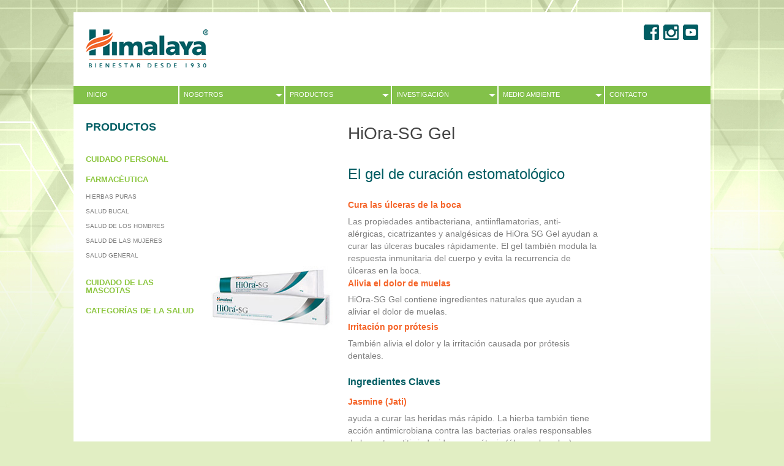

--- FILE ---
content_type: text/html
request_url: http://himalayasalud.com/hiora-sg-gel.html
body_size: 7509
content:
<!DOCTYPE html>
<html class="nojs html css_verticalspacer" lang="en-US">
 <head>

  <meta http-equiv="Content-type" content="text/html;charset=UTF-8"/>
  <meta name="generator" content="2017.0.3.363"/>
  
  <script type="text/javascript">
   // Update the 'nojs'/'js' class on the html node
document.documentElement.className = document.documentElement.className.replace(/\bnojs\b/g, 'js');

// Check that all required assets are uploaded and up-to-date
if(typeof Muse == "undefined") window.Muse = {}; window.Muse.assets = {"required":["museutils.js", "museconfig.js", "jquery.musemenu.js", "webpro.js", "jquery.watch.js", "jquery.scrolleffects.js", "require.js", "musewpdisclosure.js", "hiora-sg-gel.css"], "outOfDate":[]};
</script>
  
  <title>HiOra-SG Gel</title>
  <!-- CSS -->
  <link rel="stylesheet" type="text/css" href="css/site_global.css?crc=4133406497"/>
  <link rel="stylesheet" type="text/css" href="css/master_a-master.css?crc=4270432768"/>
  <link rel="stylesheet" type="text/css" href="css/master_farmaceutico.css?crc=14904270"/>
  <link rel="stylesheet" type="text/css" href="css/hiora-sg-gel.css?crc=264347853" id="pagesheet"/>
  <!-- IE-only CSS -->
  <!--[if lt IE 9]>
  <link rel="stylesheet" type="text/css" href="css/iefonts_hiora-sg-gel.css?crc=3985563784"/>
  <![endif]-->
  <!-- Other scripts -->
  <script type="text/javascript">
   var __adobewebfontsappname__ = "muse";
</script>
  <!-- JS includes -->
  <script src="https://webfonts.creativecloud.com/cantarell:n4:all;dosis:n5,n6,n7,n8:all;josefin-sans:n4:all.js" type="text/javascript"></script>
  <!--[if lt IE 9]>
  <script src="scripts/html5shiv.js?crc=4241844378" type="text/javascript"></script>
  <![endif]-->
    <!--custom head HTML-->
  <script>
  (function(i,s,o,g,r,a,m){i['GoogleAnalyticsObject']=r;i[r]=i[r]||function(){
  (i[r].q=i[r].q||[]).push(arguments)},i[r].l=1*new Date();a=s.createElement(o),
  m=s.getElementsByTagName(o)[0];a.async=1;a.src=g;m.parentNode.insertBefore(a,m)
  })(window,document,'script','//www.google-analytics.com/analytics.js','ga');

  ga('create', 'UA-2576264-2', 'auto');
  ga('send', 'pageview');

</script>
 </head>
 <body>

  <div class="clearfix" id="page"><!-- column -->
   <div class="position_content" id="page_position_content">
    <div class="clearfix colelem" id="pu75"><!-- group -->
     <a class="nonblock nontext clip_frame grpelem" id="u75" href="index.html"><!-- image --><img class="block" id="u75_img" src="images/header-logo.png?crc=52459276" alt="" width="200" height="62"/></a>
     <a class="nonblock nontext grpelem" id="u20476" href="https://www.facebook.com/HimalayaMexico" target="_blank"><!-- simple frame --></a>
     <a class="nonblock nontext grpelem" id="u20483" href="https://instagram.com/himalayamexico/" target="_blank"><!-- simple frame --></a>
     <a class="nonblock nontext grpelem" id="u20484" href="https://www.youtube.com/channel/UCBuRyo9eRPrhDZG_C28sqIg" target="_blank"><!-- simple frame --></a>
    </div>
    <nav class="MenuBar clearfix colelem" id="menuu238"><!-- horizontal box -->
     <div class="MenuItemContainer clearfix grpelem" id="u246"><!-- vertical box -->
      <a class="nonblock nontext MenuItem MenuItemWithSubMenu clearfix colelem" id="u247" href="index.html"><!-- horizontal box --><div class="MenuItemLabel NoWrap clearfix grpelem" id="u250-4"><!-- content --><p id="u250-2">INICIO</p></div></a>
     </div>
     <div class="MenuItemContainer clearfix grpelem" id="u239"><!-- vertical box -->
      <a class="nonblock nontext MenuItem MenuItemWithSubMenu clearfix colelem" id="u240" href="nosotros.html"><!-- horizontal box --><div class="MenuItemLabel NoWrap clearfix grpelem" id="u242-4"><!-- content --><p id="u242-2">NOSOTROS</p></div><div class="grpelem" id="u243"><!-- content --></div></a>
      <div class="SubMenu MenuLevel1 clearfix" id="u244"><!-- vertical box -->
       <ul class="SubMenuView clearfix colelem" id="u245"><!-- vertical box -->
        <li class="MenuItemContainer clearfix colelem" id="u353"><!-- horizontal box --><a class="nonblock nontext MenuItem MenuItemWithSubMenu clearfix grpelem" id="u354" href="nuestra-gente.html"><!-- horizontal box --><div class="MenuItemLabel NoWrap clearfix grpelem" id="u356-4"><!-- content --><p>Nuestra Gente</p></div></a></li>
        <li class="MenuItemContainer clearfix colelem" id="u365"><!-- horizontal box --><a class="nonblock nontext MenuItem MenuItemWithSubMenu clearfix grpelem" id="u366" href="lo-que-creemos.html"><!-- horizontal box --><div class="MenuItemLabel NoWrap clearfix grpelem" id="u368-4"><!-- content --><p>Lo Que Creemos</p></div></a></li>
        <li class="MenuItemContainer clearfix colelem" id="u372"><!-- horizontal box --><a class="nonblock nontext MenuItem MenuItemWithSubMenu clearfix grpelem" id="u373" href="nuestra-misi%c3%b3n.html"><!-- horizontal box --><div class="MenuItemLabel NoWrap clearfix grpelem" id="u374-4"><!-- content --><p>Nuestra Misión</p></div></a></li>
        <li class="MenuItemContainer clearfix colelem" id="u379"><!-- horizontal box --><a class="nonblock nontext MenuItem MenuItemWithSubMenu clearfix grpelem" id="u380" href="el-logotipo-de-himalaya.html"><!-- horizontal box --><div class="MenuItemLabel NoWrap clearfix grpelem" id="u383-4"><!-- content --><p>El Logotipo de Himalaya</p></div></a></li>
        <li class="MenuItemContainer clearfix colelem" id="u386"><!-- horizontal box --><a class="nonblock nontext MenuItem MenuItemWithSubMenu clearfix grpelem" id="u387" href="acerca-de-himalaya.html"><!-- horizontal box --><div class="MenuItemLabel NoWrap clearfix grpelem" id="u389-4"><!-- content --><p>Acerca De Himalaya</p></div></a></li>
       </ul>
      </div>
     </div>
     <div class="MenuItemContainer clearfix grpelem" id="u254"><!-- vertical box -->
      <a class="nonblock nontext MenuItem MenuItemWithSubMenu clearfix colelem" id="u255" href="productos.html"><!-- horizontal box --><div class="MenuItemLabel NoWrap clearfix grpelem" id="u256-4"><!-- content --><p id="u256-2">PRODUCTOS</p></div><div class="grpelem" id="u257"><!-- content --></div></a>
      <div class="SubMenu MenuLevel1 clearfix" id="u259"><!-- vertical box -->
       <ul class="SubMenuView clearfix colelem" id="u260"><!-- vertical box -->
        <li class="MenuItemContainer clearfix colelem" id="u498"><!-- horizontal box --><a class="nonblock nontext MenuItem MenuItemWithSubMenu clearfix grpelem" id="u501" href="cuidado-personal.html"><!-- horizontal box --><div class="MenuItemLabel NoWrap clearfix grpelem" id="u503-4"><!-- content --><p>Cuidado Personal</p></div></a></li>
        <li class="MenuItemContainer clearfix colelem" id="u511"><!-- horizontal box --><a class="nonblock nontext MenuItem MenuItemWithSubMenu clearfix grpelem" id="u512" href="farmac%c3%a9utica.html"><!-- horizontal box --><div class="MenuItemLabel NoWrap clearfix grpelem" id="u513-4"><!-- content --><p>Farmacéutica</p></div></a></li>
        <li class="MenuItemContainer clearfix colelem" id="u1650"><!-- horizontal box --><a class="nonblock nontext MenuItem MenuItemWithSubMenu clearfix grpelem" id="u1653" href="cuidado-de-las-mascotas.html"><!-- horizontal box --><div class="MenuItemLabel NoWrap clearfix grpelem" id="u1656-4"><!-- content --><p>Cuidado de las Mascotas</p></div></a></li>
        <li class="MenuItemContainer clearfix colelem" id="u1664"><!-- horizontal box --><a class="nonblock nontext MenuItem MenuItemWithSubMenu clearfix grpelem" id="u1665" href="categor%c3%adas-de-salud.html"><!-- horizontal box --><div class="MenuItemLabel NoWrap clearfix grpelem" id="u1666-4"><!-- content --><p>Categorías de Salud</p></div></a></li>
       </ul>
      </div>
     </div>
     <div class="MenuItemContainer clearfix grpelem" id="u261"><!-- vertical box -->
      <a class="nonblock nontext MenuItem MenuItemWithSubMenu clearfix colelem" id="u262" href="investigaci%c3%b3n.html"><!-- horizontal box --><div class="MenuItemLabel NoWrap clearfix grpelem" id="u263-4"><!-- content --><p id="u263-2">INVESTIGACIÓN</p></div><div class="grpelem" id="u265"><!-- content --></div></a>
      <div class="SubMenu MenuLevel1 clearfix" id="u266"><!-- vertical box -->
       <ul class="SubMenuView clearfix colelem" id="u267"><!-- vertical box -->
        <li class="MenuItemContainer clearfix colelem" id="u403"><!-- horizontal box --><a class="nonblock nontext MenuItem MenuItemWithSubMenu clearfix grpelem" id="u406" href="ayurveda-contempor%c3%a1neos-ciencia-himalaya.html"><!-- horizontal box --><div class="MenuItemLabel NoWrap clearfix grpelem" id="u408-4"><!-- content --><p>Ayurveda Contemporáneos: Ciencia Himalaya</p></div></a></li>
        <li class="MenuItemContainer clearfix colelem" id="u410"><!-- horizontal box --><a class="nonblock nontext MenuItem MenuItemWithSubMenu clearfix grpelem" id="u411" href="la-investigaci%c3%b3n-como-esencia.html"><!-- horizontal box --><div class="MenuItemLabel NoWrap clearfix grpelem" id="u414-4"><!-- content --><p>La Investigación como Esencia</p></div></a></li>
        <li class="MenuItemContainer clearfix colelem" id="u417"><!-- horizontal box --><a class="nonblock nontext MenuItem MenuItemWithSubMenu clearfix grpelem" id="u420" href="centro-de-investigaci%c3%b3n-y-desarollo.html"><!-- horizontal box --><div class="MenuItemLabel NoWrap clearfix grpelem" id="u421-4"><!-- content --><p>Centro de Investigación y Desarollo</p></div></a></li>
        <li class="MenuItemContainer clearfix colelem" id="u424"><!-- horizontal box --><a class="nonblock nontext MenuItem MenuItemWithSubMenu clearfix grpelem" id="u425" href="la-formulaci%c3%b3n-de-un-medicamento-a-base-de-hierbas.html"><!-- horizontal box --><div class="MenuItemLabel NoWrap clearfix grpelem" id="u428-4"><!-- content --><p>La Formulación de un Medicamento a Base de Hierbas</p></div></a></li>
        <li class="MenuItemContainer clearfix colelem" id="u431"><!-- horizontal box --><a class="nonblock nontext MenuItem MenuItemWithSubMenu clearfix grpelem" id="u432" href="cuidado-de-la-salud-integrada.html"><!-- horizontal box --><div class="MenuItemLabel NoWrap clearfix grpelem" id="u435-4"><!-- content --><p>Cuidado de la Salud Integrada</p></div></a></li>
        <li class="MenuItemContainer clearfix colelem" id="u438"><!-- horizontal box --><a class="nonblock nontext MenuItem MenuItemWithSubMenu clearfix grpelem" id="u441" href="nuevas-%c3%a1reas-de-investigaci%c3%b3n.html"><!-- horizontal box --><div class="MenuItemLabel NoWrap clearfix grpelem" id="u444-4"><!-- content --><p>Nuevas Áreas de Investigación</p></div></a></li>
       </ul>
      </div>
     </div>
     <div class="MenuItemContainer clearfix grpelem" id="u282"><!-- vertical box -->
      <a class="nonblock nontext MenuItem MenuItemWithSubMenu clearfix colelem" id="u285" href="medio-ambiente.html"><!-- horizontal box --><div class="MenuItemLabel NoWrap clearfix grpelem" id="u286-4"><!-- content --><p id="u286-2">MEDIO AMBIENTE</p></div><div class="grpelem" id="u287"><!-- content --></div></a>
      <div class="SubMenu MenuLevel1 clearfix" id="u283"><!-- vertical box -->
       <ul class="SubMenuView clearfix colelem" id="u284"><!-- vertical box -->
        <li class="MenuItemContainer clearfix colelem" id="u445"><!-- horizontal box --><a class="nonblock nontext MenuItem MenuItemWithSubMenu clearfix grpelem" id="u446" href="el-cuidado-de-la-tierra.html"><!-- horizontal box --><div class="MenuItemLabel NoWrap clearfix grpelem" id="u448-4"><!-- content --><p>El Cuidado de la Tierra</p></div></a></li>
        <li class="MenuItemContainer clearfix colelem" id="u455"><!-- horizontal box --><a class="nonblock nontext MenuItem MenuItemWithSubMenu clearfix grpelem" id="u458" href="el-cuidado-de-la-buena-salud.html"><!-- horizontal box --><div class="MenuItemLabel NoWrap clearfix grpelem" id="u459-4"><!-- content --><p>El Cuidado de la Buena Salud</p></div></a></li>
        <li class="MenuItemContainer clearfix colelem" id="u462"><!-- horizontal box --><a class="nonblock nontext MenuItem MenuItemWithSubMenu clearfix grpelem" id="u463" href="el-cuidado-del-medio-ambiente.html"><!-- horizontal box --><div class="MenuItemLabel NoWrap clearfix grpelem" id="u466-4"><!-- content --><p>El Cuidado Del Medio Ambiente</p></div></a></li>
        <li class="MenuItemContainer clearfix colelem" id="u469"><!-- horizontal box --><a class="nonblock nontext MenuItem MenuItemWithSubMenu clearfix grpelem" id="u472" href="el-cuidado-de-la-comunidad.html"><!-- horizontal box --><div class="MenuItemLabel NoWrap clearfix grpelem" id="u473-4"><!-- content --><p>El Cuidado de la Comunidad</p></div></a></li>
       </ul>
      </div>
     </div>
     <div class="MenuItemContainer clearfix grpelem" id="u296"><!-- vertical box -->
      <a class="nonblock nontext MenuItem MenuItemWithSubMenu clearfix colelem" id="u297" href="contacto.html"><!-- horizontal box --><div class="MenuItemLabel NoWrap clearfix grpelem" id="u298-4"><!-- content --><p id="u298-2">CONTACTO</p></div></a>
     </div>
    </nav>
    <div class="clearfix colelem" id="pu20106"><!-- group -->
     <div class="clip_frame grpelem" id="u20106"><!-- image -->
      <img class="block" id="u20106_img" src="images/hiora-sg%20gel.jpg?crc=6358508" alt="" width="199" height="397"/>
     </div>
     <div class="clearfix grpelem" id="pu20105-4"><!-- column -->
      <div class="clearfix colelem" id="u20105-4"><!-- content -->
       <p>HiOra-SG Gel</p>
      </div>
      <div class="clearfix colelem" id="u20108-4"><!-- content -->
       <p>El gel de curación estomatológico</p>
      </div>
      <div class="clearfix colelem" id="u20119-4"><!-- content -->
       <p><span id="u20119">Cura las úlceras de la boca</span></p>
      </div>
      <div class="clearfix colelem" id="u20115-4"><!-- content -->
       <p>Las propiedades antibacteriana, antiinflamatorias, anti-alérgicas, cicatrizantes y analgésicas de HiOra SG Gel ayudan a curar las úlceras bucales rápidamente. El gel también modula la respuesta inmunitaria del cuerpo y evita la recurrencia de úlceras en la boca.</p>
      </div>
      <div class="clearfix colelem" id="u20120-4"><!-- content -->
       <p><span id="u20120">Alivia el dolor de muelas</span></p>
      </div>
      <div class="clearfix colelem" id="u20116-4"><!-- content -->
       <p>HiOra-SG Gel contiene ingredientes naturales que ayudan a aliviar el dolor de muelas.</p>
      </div>
      <div class="clearfix colelem" id="u20143-4"><!-- content -->
       <p><span id="u20143">Irritación por prótesis</span></p>
      </div>
      <div class="clearfix colelem" id="u20144-4"><!-- content -->
       <p>También alivia el dolor y la irritación causada por prótesis dentales.</p>
      </div>
      <div class="clearfix colelem" id="u20109-4"><!-- content -->
       <p>Ingredientes Claves</p>
      </div>
     </div>
    </div>
    <div class="clearfix mse_pre_init" id="u20983"><!-- column -->
     <div class="clearfix colelem" id="u20984-4"><!-- content -->
      <p>PRODUCTOS</p>
     </div>
     <div class="accordion_wrapper colelem" id="accordionu20985wrapper"><!-- vertical box -->
      <ul class="AccordionWidget clearfix" id="accordionu20985"><!-- column -->
       <li class="AccordionPanel clearfix colelem" id="u20990"><!-- vertical box --><div class="AccordionPanelTab clearfix colelem" id="u20991-4"><!-- content --><p>CUIDADO PERSONAL</p></div><div class="AccordionPanelContent disn clearfix colelem" id="u20992"><!-- group --><div class="Sidebar clearfix grpelem" id="u20993-23"><!-- content --><p><a class="nonblock" href="cuidado-personal.html#cp2"><span id="u20993">CUIDADO DE LA CARA</span></a></p><p><a class="nonblock" href="cuidado-personal.html#cp4"><span id="u20993-4">CUIDADO DE LOS LABIOS</span></a></p><p><a class="nonblock" href="cuidado-personal.html#cp5"><span id="u20993-7">CUIDADO DE LOS OJOS</span></a></p><p><a class="nonblock" href="cuidado-personal.html#cp6"><span id="u20993-10">CUIDADO DE LOS PIES</span></a></p><p><a class="nonblock" href="cuidado-personal.html#cp7"><span id="u20993-13">CUIDADO DEL BEBÉ</span></a></p><p><a class="nonblock" href="cuidado-personal.html#cp8"><span id="u20993-16">CUIDADO DEL CABELLO</span></a></p><p><a class="nonblock" href="cuidado-personal.html#cp9"><span id="u20993-19">CUIDADO DEL CUERPO</span></a></p></div></div></li>
       <li class="AccordionPanel clearfix colelem" id="u20994"><!-- vertical box --><div class="AccordionPanelTab clearfix colelem" id="u20995-4"><!-- content --><p>FARMACÉUTICA</p></div><div class="AccordionPanelContent clearfix colelem" id="u20996"><!-- group --><div class="Sidebar clearfix grpelem" id="u20997-17"><!-- content --><p><a class="nonblock" href="farmac%c3%a9utica.html#f2"><span id="u20997">HIERBAS PURAS</span></a></p><p><a class="nonblock" href="farmac%c3%a9utica.html#f3"><span id="u20997-4">SALUD BUCAL</span></a></p><p><a class="nonblock" href="farmac%c3%a9utica.html#f4"><span id="u20997-7">SALUD DE LOS HOMBRES</span></a></p><p><a class="nonblock" href="farmac%c3%a9utica.html#f5"><span id="u20997-10">SALUD DE LAS MUJERES</span></a></p><p><a class="nonblock" href="farmac%c3%a9utica.html#f6"><span id="u20997-13">SALUD GENERAL</span></a></p></div></div></li>
       <li class="AccordionPanel clearfix colelem" id="u20986"><!-- vertical box --><div class="AccordionPanelTab clearfix colelem" id="u20987-4"><!-- content --><p>CUIDADO DE LAS MASCOTAS</p></div><div class="AccordionPanelContent disn clearfix colelem" id="u20988"><!-- group --><div class="Sidebar clearfix grpelem" id="u20989-11"><!-- content --><p><a class="nonblock" href="cuidado-de-las-mascotas.html#ma2"><span id="u20989">AVES DE CORRAL</span></a></p><p><a class="nonblock" href="cuidado-de-las-mascotas.html#ma3"><span id="u20989-4">GANADO</span></a></p><p><a class="nonblock" href="cuidado-de-las-mascotas.html#ma4"><span id="u20989-7">MASCOTAS DOMESTICAS</span></a></p></div></div></li>
       <li class="AccordionPanel clearfix colelem" id="u20998"><!-- vertical box --><div class="AccordionPanelTab clearfix colelem" id="u21001-4"><!-- content --><p>CATEGORÍAS DE LA SALUD</p></div><div class="AccordionPanelContent disn clearfix colelem" id="u20999"><!-- group --><div class="Sidebar clearfix grpelem" id="u21000-62"><!-- content --><p><a class="nonblock" href="categor%c3%adas-de-salud.html#cat2"><span id="u21000">CORAZON (CARDIOVASCULAR)</span></a></p><p><a class="nonblock" href="categor%c3%adas-de-salud.html#cat3"><span id="u21000-4">CRUDA</span></a></p><p><a class="nonblock" href="categor%c3%adas-de-salud.html#cat4"><span id="u21000-7">DIGESTIÓN</span></a></p><p><a class="nonblock" href="categor%c3%adas-de-salud.html#cat5"><span id="u21000-10">ESTRÉS</span></a></p><p><a class="nonblock" href="categor%c3%adas-de-salud.html#cat6"><span id="u21000-13">HUESOS Y ARTICULACIONES</span></a></p><p><a class="nonblock" href="categor%c3%adas-de-salud.html#cat7"><span id="u21000-16">MENOPAUSIA</span></a></p><p><a class="nonblock" href="categor%c3%adas-de-salud.html#cat8"><span id="u21000-19">OIDO, NARIZ Y GARGANTA</span></a></p><p><a class="nonblock" href="categor%c3%adas-de-salud.html#cat9"><span id="u21000-22">PANCREAS (INSULINA)</span></a></p><p><a class="nonblock" href="categor%c3%adas-de-salud.html#cat10"><span id="u21000-25">PÉRDIDA DE PESO</span></a></p><p><a class="nonblock" href="categor%c3%adas-de-salud.html#cat11"><span id="u21000-28">PIEL</span></a></p><p><a class="nonblock" href="categor%c3%adas-de-salud.html#cat12"><span id="u21000-31">RELAJANTES MUSCULARES</span></a></p><p><a class="nonblock" href="categor%c3%adas-de-salud.html#cat13"><span id="u21000-34">SALUD MENTAL</span></a></p><p><a class="nonblock" href="categor%c3%adas-de-salud.html#cat14"><span id="u21000-37">SALUD TOTAL DEL HIGADO</span></a></p><p><a class="nonblock" href="categor%c3%adas-de-salud.html#cat15"><span id="u21000-40">SISTEMA INMONULÓGICO</span></a></p><p><a class="nonblock" href="categor%c3%adas-de-salud.html#cat16"><span id="u21000-43">SISTEMA NERVIOSO</span></a></p><p><a class="nonblock" href="categor%c3%adas-de-salud.html#cat17"><span id="u21000-46">SISTEMA REPRODUCTIVO FEMENINO</span></a></p><p><a class="nonblock" href="categor%c3%adas-de-salud.html#cat18"><span id="u21000-49">SISTEMA REPRODUCTIVO MASCULINO</span></a></p><p><a class="nonblock" href="categor%c3%adas-de-salud.html#cat19"><span id="u21000-52">SISTEMA RESPIRATARIO</span></a></p><p><a class="nonblock" href="categor%c3%adas-de-salud.html#cat20"><span id="u21000-55">SISTEMA URINARIO</span></a></p><p><a class="nonblock" href="categor%c3%adas-de-salud.html#cat21"><span id="u21000-58">VENAS</span></a></p></div></div></li>
      </ul>
     </div>
    </div>
    <div class="clearfix colelem" id="u20117-4"><!-- content -->
     <p><span id="u20117">Jasmine (Jati)</span></p>
    </div>
    <div class="clearfix colelem" id="u20113-4"><!-- content -->
     <p>ayuda a curar las heridas más rápido. La hierba también tiene acción antimicrobiana contra las bacterias orales responsables de las estomatitis inducidas por prótesis (úlceras bucales).</p>
    </div>
    <div class="clearfix colelem" id="u20118-4"><!-- content -->
     <p><span id="u20118">Licorice Regaliz (Yashtimadhu)</span></p>
    </div>
    <div class="clearfix colelem" id="u20114-4"><!-- content -->
     <p>Contiene un compuesto químico anestésico llamado eugenol, que adormece los nervios y se detiene el dolor. El aceite esencial de clavo de olor es también un antiséptico, que ayuda a eliminar las bacterias orales.</p>
    </div>
    <div class="clearfix colelem" id="u20145-4"><!-- content -->
     <p><span id="u20145">Spreading Hogweed (Punarnava)</span></p>
    </div>
    <div class="clearfix colelem" id="u20146-4"><!-- content -->
     <p>Tiene una propiedad antiinflamatoria que ayuda a reducir la inflamación local.</p>
    </div>
    <div class="clearfix colelem" id="u20136-4"><!-- content -->
     <p>Indicaciones</p>
    </div>
    <div class="clearfix colelem" id="u20135-8"><!-- content -->
     <p>*&nbsp; Úlceras en la boca</p>
     <p>*&nbsp; El dolor debido a la dentición</p>
     <p>*&nbsp; Irritación por prótesis</p>
    </div>
    <div class="clearfix colelem" id="u20122-4"><!-- content -->
     <p>Modo de empleo</p>
    </div>
    <div class="clearfix colelem" id="u20125-4"><!-- content -->
     <p>Tomar una pequeña cantidad del gel en la punta de un dedo limpio y aplicar suavemente sobre las zonas afectadas. Repetir la aplicación tres a cinco veces al día o como lo indique el médico o dentista.</p>
    </div>
    <div class="clearfix colelem" id="u20123-4"><!-- content -->
     <p>Tamaño del envase</p>
    </div>
    <div class="clearfix colelem" id="u20126-4"><!-- content -->
     <p>10ml</p>
    </div>
    <div class="clearfix colelem" id="u20121-4"><!-- content -->
     <p>Efectos secundarios</p>
    </div>
    <div class="clearfix colelem" id="u20124-4"><!-- content -->
     <p>HiOra-SG Gel no tiene efectos secundarios.</p>
    </div>
    <div class="colelem" id="u20111"><!-- simple frame --></div>
    <div class="clearfix colelem" id="u20110-4"><!-- content -->
     <p>Productos Relacionados</p>
    </div>
    <div class="clearfix colelem" id="pbuttonu20227"><!-- group -->
     <a class="nonblock nontext Button clearfix grpelem" id="buttonu20227" href="hiora-enjuage-bucal.html"><!-- container box --><div class="clip_frame colelem" id="u20229"><!-- image --><img class="block" id="u20229_img" src="images/hiora%20enjuage%20bucal.jpg?crc=4257363122" alt="" width="73" height="146"/></div><div class="clearfix colelem" id="u20228-4"><!-- content --><p>HiOra Enjuage Bucal</p></div></a>
     <a class="nonblock nontext Button clearfix grpelem" id="buttonu20235" href="hiora-k-enjuage-bucal.html"><!-- container box --><div class="clip_frame colelem" id="u20236"><!-- image --><img class="block" id="u20236_img" src="images/hiora-k%20enjuage%20bucal.jpg?crc=477264207" alt="" width="73" height="146"/></div><div class="clearfix colelem" id="u20238-4"><!-- content --><p>HiOra-K Enjuage Bucal</p></div></a>
     <a class="nonblock nontext Button clearfix grpelem" id="buttonu20231" href="hiora-k-pasta-de-dientes.html"><!-- container box --><div class="clip_frame colelem" id="u20233"><!-- image --><img class="block" id="u20233_img" src="images/hiora-k%20pasta%20de%20dientes.jpg?crc=71491304" alt="" width="73" height="146"/></div><div class="clearfix colelem" id="u20232-4"><!-- content --><p>HiOra-K Pasta De Dientes</p></div></a>
     <a class="nonblock nontext Button clearfix grpelem" id="buttonu20239" href="pasta-de-dientes-cuidado-completo.html"><!-- container box --><div class="clip_frame colelem" id="u20241"><!-- image --><img class="block" id="u20241_img" src="images/pasta%20de%20dientes%20cuidado%20completo.jpg?crc=499860775" alt="" width="73" height="146"/></div><div class="clearfix colelem" id="u20240-6"><!-- content --><p>Pasta de Dientes</p><p>Cuidado Completo</p></div></a>
    </div>
    <div class="colelem" id="u20112"><!-- simple frame --></div>
    <div class="verticalspacer" data-offset-top="1496" data-content-above-spacer="1515" data-content-below-spacer="224"></div>
    <div class="browser_width colelem" id="u21806-bw">
     <div id="u21806"><!-- group -->
      <div class="clearfix" id="u21806_align_to_page">
       <div class="clip_frame grpelem" id="u21786"><!-- image -->
        <img class="block" id="u21786_img" src="images/footer-logo-reverse.png?crc=75608438" alt="" width="137" height="43"/>
       </div>
       <div class="grpelem" id="u21797"><!-- simple frame --></div>
       <div class="clearfix grpelem" id="pu21792-4"><!-- group -->
        <div class="clearfix grpelem" id="u21792-4"><!-- content -->
         <p>NOSOTROS</p>
        </div>
        <div class="Footer clearfix grpelem" id="u21793-20"><!-- content -->
         <p><a class="nonblock" href="nosotros.html"><span id="u21793">Nosotros</span></a></p>
         <p><a class="nonblock" href="nuestra-gente.html"><span id="u21793-4">Nuestra Gente</span></a></p>
         <p><a class="nonblock" href="lo-que-creemos.html"><span id="u21793-7">Lo Que Creemos</span></a></p>
         <p><a class="nonblock" href="nuestra-misi%c3%b3n.html"><span id="u21793-10">Nuestra Misión</span></a></p>
         <p><a class="nonblock" href="el-logotipo-de-himalaya.html"><span id="u21793-13">El Logotipo de Himalaya</span></a></p>
         <p><a class="nonblock" href="acerca-de-himalaya.html"><span id="u21793-16">Acerca de Himalaya</span></a></p>
        </div>
        <div class="grpelem" id="u21798"><!-- simple frame --></div>
       </div>
       <div class="clearfix grpelem" id="pu21788-4"><!-- column -->
        <div class="clearfix colelem" id="u21788-4"><!-- content -->
         <p>PRODUCTOS</p>
        </div>
        <div class="Footer clearfix colelem" id="u21789-14"><!-- content -->
         <p><a class="nonblock" href="productos.html"><span id="u21789">Productos</span></a></p>
         <p><a class="nonblock" href="cuidado-de-las-mascotas.html"><span id="u21789-4">Cuidado de las Mascotas</span></a></p>
         <p><a class="nonblock" href="cuidado-personal.html"><span id="u21789-7">Cuidado Personal</span></a></p>
         <p><a class="nonblock" href="farmac%c3%a9utica.html"><span id="u21789-10">Farmacéutico</span></a></p>
        </div>
       </div>
       <div class="grpelem" id="u21799"><!-- simple frame --></div>
       <div class="clearfix grpelem" id="pu21795-4"><!-- column -->
        <div class="clearfix colelem" id="u21795-4"><!-- content -->
         <p>INVESTIGACIÓN</p>
        </div>
        <div class="Footer clearfix colelem" id="u21796-23"><!-- content -->
         <p><a class="nonblock" href="investigaci%c3%b3n.html"><span id="u21796">Ayurveda: La Ciencia de la Vida</span></a></p>
         <p><a class="nonblock" href="ayurveda-contempor%c3%a1neos-ciencia-himalaya.html"><span id="u21796-4">Ayurveda Contemporáneos Ciencia Himalaya</span></a></p>
         <p><a class="nonblock" href="la-investigaci%c3%b3n-como-esencia.html"><span id="u21796-7">La Investigación como Esencia</span></a></p>
         <p><a class="nonblock" href="centro-de-investigaci%c3%b3n-y-desarollo.html"><span id="u21796-10">Centro de Investigación Y Desarrollo</span></a></p>
         <p><a class="nonblock" href="la-formulaci%c3%b3n-de-un-medicamento-a-base-de-hierbas.html"><span id="u21796-13">La Formulación de un Medicamento a Base de Hierbas</span></a></p>
         <p><a class="nonblock" href="cuidado-de-la-salud-integrada.html"><span id="u21796-16">Cuidado de la Salud Integrado</span></a></p>
         <p><a class="nonblock" href="nuevas-%c3%a1reas-de-investigaci%c3%b3n.html"><span id="u21796-19">Nuevas Areas de Investigación</span></a></p>
        </div>
       </div>
       <div class="grpelem" id="u21800"><!-- simple frame --></div>
       <div class="clearfix grpelem" id="pu21790-4"><!-- column -->
        <div class="clearfix colelem" id="u21790-4"><!-- content -->
         <p>MEDIO AMBIENTE</p>
        </div>
        <div class="Footer clearfix colelem" id="u21791-17"><!-- content -->
         <p><a class="nonblock" href="medio-ambiente.html"><span id="u21791">Medio Ambiente</span></a></p>
         <p><a class="nonblock" href="el-cuidado-de-la-tierra.html"><span id="u21791-4">El Cuidado de la Tierra</span></a></p>
         <p><a class="nonblock" href="el-cuidado-de-la-buena-salud.html"><span id="u21791-7">El Cuidado de la Buena Salud</span></a></p>
         <p><a class="nonblock" href="el-cuidado-del-medio-ambiente.html"><span id="u21791-10">El Cuidado del Medio Ambiente</span></a></p>
         <p><a class="nonblock" href="el-cuidado-de-la-comunidad.html"><span id="u21791-13">El Cuidado de la Comunidad</span></a></p>
        </div>
        <div class="Footer clearfix colelem" id="u21794-7"><!-- content -->
         <p><span id="u21794">Copyright </span><a class="nonblock" href="nosotros.html"><span id="u21794-2">©</span></a><span id="u21794-4"> 2015 Himalaya.</span></p>
        </div>
       </div>
      </div>
     </div>
    </div>
   </div>
  </div>
  <!-- Other scripts -->
  <script type="text/javascript">
   // Decide weather to suppress missing file error or not based on preference setting
var suppressMissingFileError = false
</script>
  <script type="text/javascript">
   window.Muse.assets.check=function(d){if(!window.Muse.assets.checked){window.Muse.assets.checked=!0;var b={},c=function(a,b){if(window.getComputedStyle){var c=window.getComputedStyle(a,null);return c&&c.getPropertyValue(b)||c&&c[b]||""}if(document.documentElement.currentStyle)return(c=a.currentStyle)&&c[b]||a.style&&a.style[b]||"";return""},a=function(a){if(a.match(/^rgb/))return a=a.replace(/\s+/g,"").match(/([\d\,]+)/gi)[0].split(","),(parseInt(a[0])<<16)+(parseInt(a[1])<<8)+parseInt(a[2]);if(a.match(/^\#/))return parseInt(a.substr(1),
16);return 0},g=function(g){for(var f=document.getElementsByTagName("link"),h=0;h<f.length;h++)if("text/css"==f[h].type){var i=(f[h].href||"").match(/\/?css\/([\w\-]+\.css)\?crc=(\d+)/);if(!i||!i[1]||!i[2])break;b[i[1]]=i[2]}f=document.createElement("div");f.className="version";f.style.cssText="display:none; width:1px; height:1px;";document.getElementsByTagName("body")[0].appendChild(f);for(h=0;h<Muse.assets.required.length;){var i=Muse.assets.required[h],l=i.match(/([\w\-\.]+)\.(\w+)$/),k=l&&l[1]?
l[1]:null,l=l&&l[2]?l[2]:null;switch(l.toLowerCase()){case "css":k=k.replace(/\W/gi,"_").replace(/^([^a-z])/gi,"_$1");f.className+=" "+k;k=a(c(f,"color"));l=a(c(f,"backgroundColor"));k!=0||l!=0?(Muse.assets.required.splice(h,1),"undefined"!=typeof b[i]&&(k!=b[i]>>>24||l!=(b[i]&16777215))&&Muse.assets.outOfDate.push(i)):h++;f.className="version";break;case "js":h++;break;default:throw Error("Unsupported file type: "+l);}}d?d().jquery!="1.8.3"&&Muse.assets.outOfDate.push("jquery-1.8.3.min.js"):Muse.assets.required.push("jquery-1.8.3.min.js");
f.parentNode.removeChild(f);if(Muse.assets.outOfDate.length||Muse.assets.required.length)f="Some files on the server may be missing or incorrect. Clear browser cache and try again. If the problem persists please contact website author.",g&&Muse.assets.outOfDate.length&&(f+="\nOut of date: "+Muse.assets.outOfDate.join(",")),g&&Muse.assets.required.length&&(f+="\nMissing: "+Muse.assets.required.join(",")),suppressMissingFileError?(f+="\nUse SuppressMissingFileError key in AppPrefs.xml to show missing file error pop up.",console.log(f)):alert(f)};location&&location.search&&location.search.match&&location.search.match(/muse_debug/gi)?
setTimeout(function(){g(!0)},5E3):g()}};
var muse_init=function(){require.config({baseUrl:""});require(["jquery","museutils","whatinput","jquery.musemenu","webpro","musewpdisclosure","jquery.watch","jquery.scrolleffects"],function(d){var $ = d;$(document).ready(function(){try{
window.Muse.assets.check($);/* body */
Muse.Utils.transformMarkupToFixBrowserProblemsPreInit();/* body */
Muse.Utils.prepHyperlinks(true);/* body */
Muse.Utils.resizeHeight('.browser_width');/* resize height */
Muse.Utils.requestAnimationFrame(function() { $('body').addClass('initialized'); });/* mark body as initialized */
Muse.Utils.fullPage('#page');/* 100% height page */
Muse.Utils.initWidget('.MenuBar', ['#bp_infinity'], function(elem) { return $(elem).museMenu(); });/* unifiedNavBar */
Muse.Utils.initWidget('#accordionu20985', ['#bp_infinity'], function(elem) { return new WebPro.Widget.Accordion(elem, {canCloseAll:true,defaultIndex:1}); });/* #accordionu20985 */
$('#u20983').registerPositionScrollEffect([{"speed":[0,1],"in":[-Infinity,170]},{"speed":[0,0],"in":[170,Infinity]}]);/* scroll effect */
$('.html').registerBackgroundPositionScrollEffect([{"speed":[0,1],"in":[-Infinity,0]},{"speed":[0,0],"in":[0,Infinity]}]);/* scroll effect */
Muse.Utils.showWidgetsWhenReady();/* body */
Muse.Utils.transformMarkupToFixBrowserProblems();/* body */
}catch(b){if(b&&"function"==typeof b.notify?b.notify():Muse.Assert.fail("Error calling selector function: "+b),false)throw b;}})})};

</script>
  <!-- RequireJS script -->
  <script src="scripts/require.js?crc=85721165" type="text/javascript" async data-main="scripts/museconfig.js?crc=4273287925" onload="if (requirejs) requirejs.onError = function(requireType, requireModule) { if (requireType && requireType.toString && requireType.toString().indexOf && 0 <= requireType.toString().indexOf('#scripterror')) window.Muse.assets.check(); }" onerror="window.Muse.assets.check();"></script>
   </body>
</html>


--- FILE ---
content_type: text/css
request_url: http://himalayasalud.com/css/master_a-master.css?crc=4270432768
body_size: 1332
content:
#u20476{opacity:1;-ms-filter:"progid:DXImageTransform.Microsoft.Alpha(Opacity=100)";filter:alpha(opacity=100);background:transparent url("../images/fb-up.png?crc=301697367") no-repeat left top;background-size:contain;}#u20476:hover{opacity:1;-ms-filter:"progid:DXImageTransform.Microsoft.Alpha(Opacity=100)";filter:alpha(opacity=100);background:transparent url("../images/fb-dn.png?crc=4209186790") no-repeat left top;background-size:contain;}#u20483{opacity:1;-ms-filter:"progid:DXImageTransform.Microsoft.Alpha(Opacity=100)";filter:alpha(opacity=100);background:transparent url("../images/ig-up.png?crc=71403534") no-repeat left top;background-size:contain;}#u20483:hover{opacity:1;-ms-filter:"progid:DXImageTransform.Microsoft.Alpha(Opacity=100)";filter:alpha(opacity=100);background:transparent url("../images/ig-dn.png?crc=434626814") no-repeat left top;background-size:contain;}#u20484{opacity:1;-ms-filter:"progid:DXImageTransform.Microsoft.Alpha(Opacity=100)";filter:alpha(opacity=100);background:transparent url("../images/yt-up.png?crc=118059879") no-repeat left top;background-size:contain;}#u20484:hover{opacity:1;-ms-filter:"progid:DXImageTransform.Microsoft.Alpha(Opacity=100)";filter:alpha(opacity=100);background:transparent url("../images/yt-dn.png?crc=174093917") no-repeat left top;background-size:contain;}#menuu238{border-width:0px;border-color:transparent;background-color:transparent;}#u247{background-color:#83C14A;}#u247:hover{background-color:#F2652A;}#u250-4{border-width:0px;border-color:transparent;background-color:transparent;color:#FFFFFF;text-align:left;font-size:11px;line-height:13px;font-family:josefin-sans, sans-serif;font-weight:400;}#u250-2{padding-left:4px;}#u240{background-color:#83C14A;}#u240:hover{background-color:#F2652A;}#u242-4{border-width:0px;border-color:transparent;background-color:transparent;color:#FFFFFF;text-align:left;font-size:11px;line-height:13px;font-family:josefin-sans, sans-serif;font-weight:400;}#u242-2{padding-left:4px;}#u243{opacity:1;-ms-filter:"progid:DXImageTransform.Microsoft.Alpha(Opacity=100)";filter:alpha(opacity=100);background:transparent url("../images/dropdown-arrow.png?crc=4011665805") no-repeat center center;}#u240:hover #u243{background-repeat:no-repeat;background-position:center center;}#u354{border-color:#777777;background-color:#83C14A;}#u354:hover{background-color:#ABD584;}#u356-4{background-color:transparent;color:#FFFFFF;text-align:left;font-family:josefin-sans, sans-serif;font-weight:400;}#u366{border-color:#777777;background-color:#83C14A;}#u366:hover{background-color:#ABD584;}#u368-4{background-color:transparent;color:#FFFFFF;text-align:left;font-family:josefin-sans, sans-serif;font-weight:400;}#u373{border-color:#777777;background-color:#83C14A;}#u373:hover{background-color:#ABD584;}#u374-4{background-color:transparent;color:#FFFFFF;text-align:left;font-family:josefin-sans, sans-serif;font-weight:400;}#u380{border-color:#777777;background-color:#83C14A;}#u380:hover{background-color:#ABD584;}#u383-4{background-color:transparent;color:#FFFFFF;text-align:left;font-family:josefin-sans, sans-serif;font-weight:400;}#u387{border-color:#777777;background-color:#83C14A;}#u387:hover{background-color:#ABD584;}#u354.MuseMenuActive,#u366.MuseMenuActive,#u373.MuseMenuActive,#u380.MuseMenuActive,#u387.MuseMenuActive{background-color:#39B54A;}#u389-4{background-color:transparent;color:#FFFFFF;text-align:left;font-family:josefin-sans, sans-serif;font-weight:400;}#u255{background-color:#83C14A;}#u255:hover{background-color:#F2652A;}#u256-4{border-width:0px;border-color:transparent;background-color:transparent;color:#FFFFFF;text-align:left;font-size:11px;line-height:13px;font-family:josefin-sans, sans-serif;font-weight:400;}#u256-2{padding-left:4px;}#u257{opacity:1;-ms-filter:"progid:DXImageTransform.Microsoft.Alpha(Opacity=100)";filter:alpha(opacity=100);background:transparent url("../images/dropdown-arrow.png?crc=4011665805") no-repeat center center;}#u240.MuseMenuActive #u243,#u255:hover #u257{background-repeat:no-repeat;background-position:center center;}#u501{border-color:#777777;background-color:#83C14A;}#u501:hover{background-color:#ABD584;}#u503-4{background-color:transparent;color:#FFFFFF;text-align:left;font-family:josefin-sans, sans-serif;font-weight:400;}#u512{border-color:#777777;background-color:#83C14A;}#u512:hover{background-color:#ABD584;}#u513-4{background-color:transparent;color:#FFFFFF;text-align:left;font-family:josefin-sans, sans-serif;font-weight:400;}#u1653{border-color:#777777;background-color:#83C14A;}#u1653:hover{background-color:#ABD584;}#u1656-4{background-color:transparent;color:#FFFFFF;text-align:left;font-family:josefin-sans, sans-serif;font-weight:400;}#u1665{border-color:#777777;background-color:#83C14A;}#u1665:hover{background-color:#ABD584;}#u1666-4{background-color:transparent;color:#FFFFFF;text-align:left;font-family:josefin-sans, sans-serif;font-weight:400;}#u501.MuseMenuActive,#u512.MuseMenuActive,#u1653.MuseMenuActive,#u1665.MuseMenuActive,#u262{background-color:#83C14A;}#u262:hover{background-color:#F2652A;}#u263-4{border-width:0px;border-color:transparent;background-color:transparent;color:#FFFFFF;text-align:left;font-size:11px;line-height:13px;font-family:josefin-sans, sans-serif;font-weight:400;}#u263-2{padding-left:4px;}#u265{opacity:1;-ms-filter:"progid:DXImageTransform.Microsoft.Alpha(Opacity=100)";filter:alpha(opacity=100);background:transparent url("../images/dropdown-arrow.png?crc=4011665805") no-repeat center center;}#u255.MuseMenuActive #u257,#u262:hover #u265{background-repeat:no-repeat;background-position:center center;}#u406{border-color:#777777;background-color:#83C14A;}#u406:hover{background-color:#ABD584;}#u408-4{background-color:transparent;color:#FFFFFF;text-align:left;font-family:josefin-sans, sans-serif;font-weight:400;}#u411{border-color:#777777;background-color:#83C14A;}#u411:hover{background-color:#ABD584;}#u414-4{background-color:transparent;color:#FFFFFF;text-align:left;font-family:josefin-sans, sans-serif;font-weight:400;}#u420{border-color:#777777;background-color:#83C14A;}#u420:hover{background-color:#ABD584;}#u421-4{background-color:transparent;color:#FFFFFF;text-align:left;font-family:josefin-sans, sans-serif;font-weight:400;}#u425{border-color:#777777;background-color:#83C14A;}#u425:hover{background-color:#ABD584;}#u428-4{background-color:transparent;color:#FFFFFF;text-align:left;font-family:josefin-sans, sans-serif;font-weight:400;}#u432{border-color:#777777;background-color:#83C14A;}#u432:hover{background-color:#ABD584;}#u435-4{background-color:transparent;color:#FFFFFF;text-align:left;font-family:josefin-sans, sans-serif;font-weight:400;}#u441{border-color:#777777;background-color:#83C14A;}#u441:hover{background-color:#ABD584;}#u444-4{background-color:transparent;color:#FFFFFF;text-align:left;font-family:josefin-sans, sans-serif;font-weight:400;}#u406.MuseMenuActive,#u411.MuseMenuActive,#u420.MuseMenuActive,#u425.MuseMenuActive,#u432.MuseMenuActive,#u441.MuseMenuActive,#u285{background-color:#83C14A;}#u285:hover{background-color:#F2652A;}#u286-4{border-width:0px;border-color:transparent;background-color:transparent;color:#FFFFFF;text-align:left;font-size:11px;line-height:13px;font-family:josefin-sans, sans-serif;font-weight:400;}#u286-2{padding-left:4px;}#u287{opacity:1;-ms-filter:"progid:DXImageTransform.Microsoft.Alpha(Opacity=100)";filter:alpha(opacity=100);background:transparent url("../images/dropdown-arrow.png?crc=4011665805") no-repeat center center;}#u262.MuseMenuActive #u265,#u285:hover #u287{background-repeat:no-repeat;background-position:center center;}#u285.MuseMenuActive #u287{background-repeat:no-repeat;background-position:center center;}#u446{border-color:#777777;background-color:#83C14A;}#u446:hover{background-color:#ABD584;}#u448-4{background-color:transparent;text-transform:none;color:#FFFFFF;text-align:left;font-size:14px;font-family:josefin-sans, sans-serif;font-weight:400;}#u458{border-color:#777777;background-color:#83C14A;}#u458:hover{background-color:#ABD584;}#u459-4{background-color:transparent;color:#FFFFFF;text-align:left;font-family:josefin-sans, sans-serif;font-weight:400;}#u463{border-color:#777777;background-color:#83C14A;}#u463:hover{background-color:#ABD584;}#u466-4{background-color:transparent;color:#FFFFFF;text-align:left;font-family:josefin-sans, sans-serif;font-weight:400;}#u472{border-color:#777777;background-color:#83C14A;}#u472:hover{background-color:#ABD584;}#u473-4{background-color:transparent;color:#FFFFFF;text-align:left;font-family:josefin-sans, sans-serif;font-weight:400;}#u446.MuseMenuActive,#u458.MuseMenuActive,#u463.MuseMenuActive,#u472.MuseMenuActive,#u297{background-color:#83C14A;}#u297:hover{background-color:#F2652A;}#u247.MuseMenuActive,#u240.MuseMenuActive,#u255.MuseMenuActive,#u262.MuseMenuActive,#u285.MuseMenuActive,#u297.MuseMenuActive{background-color:#3B8287;}#u298-4{border-width:0px;border-color:transparent;background-color:transparent;color:#FFFFFF;text-align:left;font-size:11px;line-height:13px;font-family:josefin-sans, sans-serif;font-weight:400;}#u298-2{padding-left:4px;}.MenuItem{cursor:pointer;}#u21806{background-color:#005D63;}#u75,#u246,#u239,#u244,#u245,#u353,#u365,#u372,#u379,#u386,#u254,#u259,#u260,#u498,#u511,#u1650,#u1664,#u261,#u266,#u267,#u403,#u410,#u417,#u424,#u431,#u438,#u282,#u283,#u284,#u445,#u455,#u462,#u469,#u296,#u21786{background-color:transparent;}#u21797,#u21798,#u21799,#u21800{background-color:#F5652A;}#u21792-4,#u21788-4,#u21795-4,#u21790-4{background-color:transparent;color:#C5D7DC;font-size:9px;line-height:11px;font-family:dosis, sans-serif;font-weight:800;}#u21793-20,#u21789-14,#u21796-23,#u21791-17{background-color:transparent;color:#837A62;font-size:10px;line-height:16px;font-family:dosis, sans-serif;font-weight:500;}#u21793,#u21793-4,#u21793-7,#u21793-10,#u21793-13,#u21793-16,#u21789,#u21789-4,#u21789-7,#u21789-10,#u21796,#u21796-4,#u21796-7,#u21796-10,#u21796-13,#u21796-16,#u21796-19,#u21791,#u21791-4,#u21791-7,#u21791-10,#u21791-13{font-family:josefin-sans, sans-serif;font-weight:400;}#u21794-7{background-color:transparent;text-align:right;font-size:12px;color:#837A62;line-height:19px;font-family:dosis, sans-serif;font-weight:500;}#u21794,#u21794-2,#u21794-4{color:#F5652A;}

--- FILE ---
content_type: text/css
request_url: http://himalayasalud.com/css/master_farmaceutico.css?crc=14904270
body_size: 538
content:
#u20984-4{background-color:transparent;color:#005D63;font-size:18px;line-height:22px;font-family:dosis, sans-serif;font-weight:800;}#accordionu20985{border-color:#7F7F7F;background-color:transparent;}#u20991-4{border-color:#FFFFFF;background-color:transparent;color:#8CC63F;font-size:13px;line-height:13px;font-family:dosis, sans-serif;font-weight:700;}#u20991-4:hover{border-color:#FFFFFF;background-color:#F2F2F2;}#u20991-4:active{border-color:#FFFFFF;background-color:#F2F2F2;}#u20995-4{border-color:#FFFFFF;background-color:transparent;color:#8CC63F;font-size:13px;line-height:13px;font-family:dosis, sans-serif;font-weight:700;}#u20995-4:hover{border-color:#FFFFFF;background-color:#F2F2F2;}#u20995-4:active{border-color:#FFFFFF;background-color:#F2F2F2;}#u20987-4{border-color:#FFFFFF;background-color:transparent;color:#8CC63F;font-size:13px;line-height:13px;font-family:dosis, sans-serif;font-weight:700;}#u20987-4:hover{border-color:#FFFFFF;background-color:#F2F2F2;}#u20987-4:active{border-color:#FFFFFF;background-color:#F2F2F2;}#u20990,#u20994,#u20986,#u20998{background-color:transparent;}#u21001-4{border-color:#FFFFFF;background-color:transparent;color:#8CC63F;font-size:13px;line-height:13px;font-family:dosis, sans-serif;font-weight:700;}#u21001-4:hover{border-color:#FFFFFF;background-color:#F2F2F2;}#u21001-4:active{border-color:#FFFFFF;background-color:#F2F2F2;}#u20983,#u20991-4.AccordionPanelTabOpen,#u20995-4.AccordionPanelTabOpen,#u20987-4.AccordionPanelTabOpen,#u21001-4.AccordionPanelTabOpen{border-width:0px;border-color:transparent;background-color:transparent;}#u20991-4.AccordionPanelTabOpen p,#u20995-4.AccordionPanelTabOpen p,#u20987-4.AccordionPanelTabOpen p,#u21001-4.AccordionPanelTabOpen p{color:#8CC63F;visibility:inherit;font-size:13px;font-family:dosis, sans-serif;font-weight:700;font-style:normal;}#u20992,#u20996,#u20988,#u20999{border-color:#FFFFFF;background-color:transparent;}#u20993-23,#u20997-17,#u20989-11,#u21000-62{border-width:0px;border-color:transparent;background-color:transparent;color:#7F7F7F;font-size:10px;line-height:24px;font-family:dosis, sans-serif;font-weight:500;}#u20993,#u20993-4,#u20993-7,#u20993-10,#u20993-13,#u20993-16,#u20993-19,#u20997,#u20997-4,#u20997-7,#u20997-10,#u20997-13,#u20989,#u20989-4,#u20989-7,#u21000,#u21000-4,#u21000-7,#u21000-10,#u21000-13,#u21000-16,#u21000-19,#u21000-22,#u21000-25,#u21000-28,#u21000-31,#u21000-34,#u21000-37,#u21000-40,#u21000-43,#u21000-46,#u21000-49,#u21000-52,#u21000-55,#u21000-58{font-family:josefin-sans, sans-serif;font-weight:400;}.AccordionPanelTab{cursor:pointer;}

--- FILE ---
content_type: text/css
request_url: http://himalayasalud.com/css/hiora-sg-gel.css?crc=264347853
body_size: 3394
content:
.version.hiora_sg_gel{color:#00000F;background-color:#C1A0CD;}#muse_css_mq{background-color:#FFFFFF;}#page{z-index:1;width:1040px;min-height:642px;background-image:none;border-width:0px;border-color:#000000;background-color:#FFFFFF;margin-left:auto;margin-right:auto;}#page_position_content{margin-bottom:-20px;padding-top:20px;width:0.01px;}#pu75{z-index:2;width:0.01px;margin-left:20px;}#u75{z-index:2;width:200px;position:relative;margin-right:-10000px;}#u75_img{padding-top:8px;padding-bottom:8px;}#u20476{z-index:167;width:25px;height:25px;position:relative;margin-right:-10000px;left:911px;}#u20483{z-index:168;width:25px;height:25px;position:relative;margin-right:-10000px;left:943px;}#u20484{z-index:169;width:25px;height:25px;position:relative;margin-right:-10000px;left:975px;}#u20476:hover,#u20483:hover,#u20484:hover{width:25px;height:25px;min-height:0px;margin:0px -10000px 0px 0px;}#menuu238{z-index:4;width:1040px;margin-top:22px;position:relative;}#u246{width:171px;min-height:30px;position:relative;margin-right:-10000px;}#u247{width:171px;padding-bottom:17px;position:relative;}#u247:hover{width:171px;min-height:0px;margin:0px;}#u250-4{width:154px;min-height:13px;position:relative;margin-right:-10000px;top:8px;left:17px;}#u247:hover #u250-4{padding-top:0px;padding-bottom:0px;min-height:13px;width:154px;margin:0px -10000px 0px 0px;}#u239{width:171px;min-height:30px;position:relative;margin-right:-10000px;left:173px;}#u240{width:171px;padding-bottom:16px;position:relative;}#u247.MuseMenuActive,#u240:hover{width:171px;min-height:0px;margin:0px;}#u240.MuseMenuActive{width:171px;min-height:0px;margin:0px;}#u242-4{width:154px;min-height:13px;position:relative;margin-right:-10000px;top:8px;left:3px;}#u247.MuseMenuActive #u250-4,#u240:hover #u242-4{padding-top:0px;padding-bottom:0px;min-height:13px;width:154px;margin:0px -10000px 0px 0px;}#u240.MuseMenuActive #u242-4{padding-top:0px;padding-bottom:0px;min-height:13px;width:154px;margin:0px -10000px 0px 0px;}#u243{z-index:17;width:14px;height:14px;position:relative;margin-right:-10000px;top:8px;left:157px;}#u240:hover #u243{width:14px;height:14px;min-height:0px;margin:0px -10000px 0px 0px;}#u244{width:195px;top:30px;}#u354{width:195px;padding-bottom:7px;position:relative;margin-right:-10000px;}#u354:hover{width:195px;min-height:0px;margin:0px -10000px 0px 0px;}#u356-4{width:184px;min-height:17px;padding-left:2px;padding-top:4px;padding-right:2px;position:relative;margin-right:-10000px;top:3px;left:5px;}#u354:hover #u356-4{padding-top:4px;padding-bottom:0px;min-height:17px;width:184px;margin:0px -10000px 0px 0px;}#u366{width:195px;padding-bottom:7px;position:relative;margin-right:-10000px;}#u354.MuseMenuActive,#u366:hover{width:195px;min-height:0px;margin:0px -10000px 0px 0px;}#u368-4{width:184px;min-height:17px;padding-left:2px;padding-top:4px;padding-right:2px;position:relative;margin-right:-10000px;top:3px;left:5px;}#u354.MuseMenuActive #u356-4,#u366:hover #u368-4{padding-top:4px;padding-bottom:0px;min-height:17px;width:184px;margin:0px -10000px 0px 0px;}#u373{width:195px;padding-bottom:7px;position:relative;margin-right:-10000px;}#u366.MuseMenuActive,#u373:hover{width:195px;min-height:0px;margin:0px -10000px 0px 0px;}#u374-4{width:184px;min-height:17px;padding-left:2px;padding-top:4px;padding-right:2px;position:relative;margin-right:-10000px;top:3px;left:5px;}#u366.MuseMenuActive #u368-4,#u373:hover #u374-4{padding-top:4px;padding-bottom:0px;min-height:17px;width:184px;margin:0px -10000px 0px 0px;}#u380{width:195px;padding-bottom:7px;position:relative;margin-right:-10000px;}#u373.MuseMenuActive,#u380:hover{width:195px;min-height:0px;margin:0px -10000px 0px 0px;}#u383-4{width:184px;min-height:17px;padding-left:2px;padding-top:4px;padding-right:2px;position:relative;margin-right:-10000px;top:3px;left:5px;}#u373.MuseMenuActive #u374-4,#u380:hover #u383-4{padding-top:4px;padding-bottom:0px;min-height:17px;width:184px;margin:0px -10000px 0px 0px;}#u245,#u353,#u365,#u372,#u379,#u386{width:195px;position:relative;}#u387{width:195px;padding-bottom:7px;position:relative;margin-right:-10000px;}#u380.MuseMenuActive,#u387:hover{width:195px;min-height:0px;margin:0px -10000px 0px 0px;}#u387.MuseMenuActive{width:195px;min-height:0px;margin:0px -10000px 0px 0px;}#u389-4{width:184px;min-height:17px;padding-left:2px;padding-top:4px;padding-right:2px;position:relative;margin-right:-10000px;top:3px;left:5px;}#u380.MuseMenuActive #u383-4,#u387:hover #u389-4{padding-top:4px;padding-bottom:0px;min-height:17px;width:184px;margin:0px -10000px 0px 0px;}#u387.MuseMenuActive #u389-4{padding-top:4px;padding-bottom:0px;min-height:17px;width:184px;margin:0px -10000px 0px 0px;}#u254{width:172px;min-height:30px;position:relative;margin-right:-10000px;left:346px;}#u255{width:172px;padding-bottom:16px;position:relative;}#u255:hover{width:172px;min-height:0px;margin:0px;}#u256-4{width:155px;min-height:13px;position:relative;margin-right:-10000px;top:8px;left:3px;}#u255:hover #u256-4{padding-top:0px;padding-bottom:0px;min-height:13px;width:155px;margin:0px -10000px 0px 0px;}#u257{z-index:56;width:14px;height:14px;position:relative;margin-right:-10000px;top:8px;left:158px;}#u240.MuseMenuActive #u243,#u255:hover #u257{width:14px;height:14px;min-height:0px;margin:0px -10000px 0px 0px;}#u259{width:196px;top:30px;}#u501{width:196px;padding-bottom:7px;position:relative;margin-right:-10000px;}#u501:hover{width:196px;min-height:0px;margin:0px -10000px 0px 0px;}#u503-4{width:185px;min-height:17px;padding-left:2px;padding-top:4px;padding-right:2px;position:relative;margin-right:-10000px;top:3px;left:5px;}#u501:hover #u503-4{padding-top:4px;padding-bottom:0px;min-height:17px;width:185px;margin:0px -10000px 0px 0px;}#u512{width:196px;padding-bottom:7px;position:relative;margin-right:-10000px;}#u501.MuseMenuActive,#u512:hover{width:196px;min-height:0px;margin:0px -10000px 0px 0px;}#u513-4{width:185px;min-height:17px;padding-left:2px;padding-top:4px;padding-right:2px;position:relative;margin-right:-10000px;top:3px;left:5px;}#u501.MuseMenuActive #u503-4,#u512:hover #u513-4{padding-top:4px;padding-bottom:0px;min-height:17px;width:185px;margin:0px -10000px 0px 0px;}#u1653{width:196px;padding-bottom:7px;position:relative;margin-right:-10000px;}#u512.MuseMenuActive,#u1653:hover{width:196px;min-height:0px;margin:0px -10000px 0px 0px;}#u1656-4{width:185px;min-height:17px;padding-left:2px;padding-top:4px;padding-right:2px;position:relative;margin-right:-10000px;top:3px;left:5px;}#u512.MuseMenuActive #u513-4,#u1653:hover #u1656-4{padding-top:4px;padding-bottom:0px;min-height:17px;width:185px;margin:0px -10000px 0px 0px;}#u260,#u498,#u511,#u1650,#u1664{width:196px;position:relative;}#u1665{width:196px;padding-bottom:7px;position:relative;margin-right:-10000px;}#u1653.MuseMenuActive,#u1665:hover{width:196px;min-height:0px;margin:0px -10000px 0px 0px;}#u1665.MuseMenuActive{width:196px;min-height:0px;margin:0px -10000px 0px 0px;}#u1666-4{width:185px;min-height:17px;padding-left:2px;padding-top:4px;padding-right:2px;position:relative;margin-right:-10000px;top:3px;left:5px;}#u1653.MuseMenuActive #u1656-4,#u1665:hover #u1666-4{padding-top:4px;padding-bottom:0px;min-height:17px;width:185px;margin:0px -10000px 0px 0px;}#u1665.MuseMenuActive #u1666-4{padding-top:4px;padding-bottom:0px;min-height:17px;width:185px;margin:0px -10000px 0px 0px;}#u261{width:172px;min-height:30px;position:relative;margin-right:-10000px;left:520px;}#u262{width:172px;padding-bottom:16px;position:relative;}#u255.MuseMenuActive,#u262:hover{width:172px;min-height:0px;margin:0px;}#u263-4{width:155px;min-height:13px;position:relative;margin-right:-10000px;top:8px;left:3px;}#u255.MuseMenuActive #u256-4,#u262:hover #u263-4{padding-top:0px;padding-bottom:0px;min-height:13px;width:155px;margin:0px -10000px 0px 0px;}#u265{z-index:89;width:14px;height:14px;position:relative;margin-right:-10000px;top:8px;left:158px;}#u255.MuseMenuActive #u257,#u262:hover #u265{width:14px;height:14px;min-height:0px;margin:0px -10000px 0px 0px;}#u266{width:334px;top:30px;}#u406{width:334px;padding-bottom:7px;position:relative;margin-right:-10000px;}#u406:hover{width:334px;min-height:0px;margin:0px -10000px 0px 0px;}#u408-4{width:323px;min-height:17px;padding-left:2px;padding-top:4px;padding-right:2px;position:relative;margin-right:-10000px;top:3px;left:5px;}#u406:hover #u408-4{padding-top:4px;padding-bottom:0px;min-height:17px;width:323px;margin:0px -10000px 0px 0px;}#u411{width:334px;padding-bottom:7px;position:relative;margin-right:-10000px;}#u406.MuseMenuActive,#u411:hover{width:334px;min-height:0px;margin:0px -10000px 0px 0px;}#u414-4{width:323px;min-height:17px;padding-left:2px;padding-top:4px;padding-right:2px;position:relative;margin-right:-10000px;top:3px;left:5px;}#u406.MuseMenuActive #u408-4,#u411:hover #u414-4{padding-top:4px;padding-bottom:0px;min-height:17px;width:323px;margin:0px -10000px 0px 0px;}#u420{width:334px;padding-bottom:7px;position:relative;margin-right:-10000px;}#u411.MuseMenuActive,#u420:hover{width:334px;min-height:0px;margin:0px -10000px 0px 0px;}#u421-4{width:323px;min-height:17px;padding-left:2px;padding-top:4px;padding-right:2px;position:relative;margin-right:-10000px;top:3px;left:5px;}#u411.MuseMenuActive #u414-4,#u420:hover #u421-4{padding-top:4px;padding-bottom:0px;min-height:17px;width:323px;margin:0px -10000px 0px 0px;}#u425{width:334px;padding-bottom:8px;position:relative;margin-right:-10000px;}#u420.MuseMenuActive,#u425:hover{width:334px;min-height:0px;margin:0px -10000px 0px 0px;}#u428-4{width:323px;min-height:17px;padding-left:2px;padding-top:4px;padding-right:2px;position:relative;margin-right:-10000px;top:4px;left:5px;}#u420.MuseMenuActive #u421-4,#u425:hover #u428-4{padding-top:4px;padding-bottom:0px;min-height:17px;width:323px;margin:0px -10000px 0px 0px;}#u432{width:334px;padding-bottom:7px;position:relative;margin-right:-10000px;}#u425.MuseMenuActive,#u432:hover{width:334px;min-height:0px;margin:0px -10000px 0px 0px;}#u435-4{width:323px;min-height:17px;padding-left:2px;padding-top:4px;padding-right:2px;position:relative;margin-right:-10000px;top:3px;left:5px;}#u425.MuseMenuActive #u428-4,#u432:hover #u435-4{padding-top:4px;padding-bottom:0px;min-height:17px;width:323px;margin:0px -10000px 0px 0px;}#u267,#u403,#u410,#u417,#u424,#u431,#u438{width:334px;position:relative;}#u441{width:334px;padding-bottom:7px;position:relative;margin-right:-10000px;}#u432.MuseMenuActive,#u441:hover{width:334px;min-height:0px;margin:0px -10000px 0px 0px;}#u441.MuseMenuActive{width:334px;min-height:0px;margin:0px -10000px 0px 0px;}#u444-4{width:323px;min-height:17px;padding-left:2px;padding-top:4px;padding-right:2px;position:relative;margin-right:-10000px;top:3px;left:5px;}#u432.MuseMenuActive #u435-4,#u441:hover #u444-4{padding-top:4px;padding-bottom:0px;min-height:17px;width:323px;margin:0px -10000px 0px 0px;}#u441.MuseMenuActive #u444-4{padding-top:4px;padding-bottom:0px;min-height:17px;width:323px;margin:0px -10000px 0px 0px;}#u282{width:172px;min-height:30px;position:relative;margin-right:-10000px;left:694px;}#u285{width:172px;padding-bottom:16px;position:relative;}#u262.MuseMenuActive,#u285:hover{width:172px;min-height:0px;margin:0px;}#u286-4{width:155px;min-height:13px;position:relative;margin-right:-10000px;top:8px;left:3px;}#u262.MuseMenuActive #u263-4,#u285:hover #u286-4{padding-top:0px;padding-bottom:0px;min-height:13px;width:155px;margin:0px -10000px 0px 0px;}#u285.MuseMenuActive #u286-4{padding-top:0px;padding-bottom:0px;min-height:13px;width:155px;margin:0px -10000px 0px 0px;}#u287{z-index:134;width:14px;height:14px;position:relative;margin-right:-10000px;top:8px;left:158px;}#u262.MuseMenuActive #u265,#u285:hover #u287{width:14px;height:14px;min-height:0px;margin:0px -10000px 0px 0px;}#u285.MuseMenuActive #u287{width:14px;height:14px;min-height:0px;margin:0px -10000px 0px 0px;}#u283{width:215px;top:30px;}#u446{width:215px;padding-bottom:10px;position:relative;margin-right:-10000px;}#u446:hover{width:215px;min-height:0px;margin:0px -10000px 0px 0px;}#u448-4{width:204px;min-height:17px;padding-left:2px;padding-top:4px;padding-right:2px;position:relative;margin-right:-10000px;top:5px;left:5px;}#u446:hover #u448-4{padding-top:4px;padding-bottom:0px;min-height:17px;width:204px;margin:0px -10000px 0px 0px;}#u458{width:215px;padding-bottom:10px;position:relative;margin-right:-10000px;}#u446.MuseMenuActive,#u458:hover{width:215px;min-height:0px;margin:0px -10000px 0px 0px;}#u459-4{width:204px;min-height:17px;padding-left:2px;padding-top:4px;padding-right:2px;position:relative;margin-right:-10000px;top:5px;left:5px;}#u446.MuseMenuActive #u448-4,#u458:hover #u459-4{padding-top:4px;padding-bottom:0px;min-height:17px;width:204px;margin:0px -10000px 0px 0px;}#u463{width:215px;padding-bottom:10px;position:relative;margin-right:-10000px;}#u458.MuseMenuActive,#u463:hover{width:215px;min-height:0px;margin:0px -10000px 0px 0px;}#u466-4{width:204px;min-height:17px;padding-left:2px;padding-top:4px;padding-right:2px;position:relative;margin-right:-10000px;top:5px;left:5px;}#u458.MuseMenuActive #u459-4,#u463:hover #u466-4{padding-top:4px;padding-bottom:0px;min-height:17px;width:204px;margin:0px -10000px 0px 0px;}#u284,#u445,#u455,#u462,#u469{width:215px;position:relative;}#u472{width:215px;padding-bottom:10px;position:relative;margin-right:-10000px;}#u463.MuseMenuActive,#u472:hover{width:215px;min-height:0px;margin:0px -10000px 0px 0px;}#u472.MuseMenuActive{width:215px;min-height:0px;margin:0px -10000px 0px 0px;}#u473-4{width:204px;min-height:17px;padding-left:2px;padding-top:4px;padding-right:2px;position:relative;margin-right:-10000px;top:5px;left:5px;}#u463.MuseMenuActive #u466-4,#u472:hover #u473-4{padding-top:4px;padding-bottom:0px;min-height:17px;width:204px;margin:0px -10000px 0px 0px;}#u472.MuseMenuActive #u473-4{padding-top:4px;padding-bottom:0px;min-height:17px;width:204px;margin:0px -10000px 0px 0px;}#u296{width:172px;min-height:30px;position:relative;margin-right:-10000px;left:868px;}#u297{width:172px;padding-bottom:17px;position:relative;}#u285.MuseMenuActive,#u297:hover{width:172px;min-height:0px;margin:0px;}#u297.MuseMenuActive{width:172px;min-height:0px;margin:0px;}#u298-4{width:169px;min-height:13px;position:relative;margin-right:-10000px;top:8px;left:3px;}#u297:hover #u298-4{padding-top:0px;padding-bottom:0px;min-height:13px;width:169px;margin:0px -10000px 0px 0px;}#u297.MuseMenuActive #u298-4{padding-top:0px;padding-bottom:0px;min-height:13px;width:169px;margin:0px -10000px 0px 0px;}#pu20106{z-index:317;width:0.01px;margin-left:224px;margin-top:18px;}#u20106{z-index:317;width:200px;background-color:transparent;position:relative;margin-right:-10000px;}#u20106_img{padding-right:1px;padding-bottom:3px;}#pu20105-4{z-index:313;width:0.01px;padding-bottom:0px;margin-right:-10000px;margin-top:13px;margin-left:224px;}#u20105-4{z-index:313;width:408px;min-height:38px;background-color:transparent;color:#444444;text-align:left;font-size:28px;line-height:34px;font-family:cantarell, sans-serif;font-weight:400;position:relative;}#u20108-4{z-index:319;width:408px;min-height:30px;background-color:transparent;color:#005D63;text-align:left;font-size:24px;line-height:29px;font-family:dosis, sans-serif;font-weight:500;margin-top:30px;position:relative;}#u20119-4{z-index:369;width:408px;min-height:26px;background-color:transparent;color:#7F7F7F;text-align:left;line-height:20px;font-family:dosis, sans-serif;font-weight:500;margin-top:25px;position:relative;}#u20115-4{z-index:345;width:408px;min-height:80px;background-color:transparent;color:#7F7F7F;text-align:left;line-height:20px;font-family:dosis, sans-serif;font-weight:500;margin-top:1px;position:relative;}#u20120-4{z-index:373;width:408px;min-height:26px;background-color:transparent;color:#7F7F7F;text-align:left;line-height:20px;font-family:dosis, sans-serif;font-weight:500;margin-top:1px;position:relative;}#u20116-4{z-index:349;width:408px;min-height:44px;background-color:transparent;color:#7F7F7F;text-align:left;line-height:20px;font-family:dosis, sans-serif;font-weight:500;position:relative;}#u20143-4{z-index:377;width:408px;min-height:26px;background-color:transparent;color:#7F7F7F;text-align:left;line-height:20px;font-family:dosis, sans-serif;font-weight:500;margin-top:1px;position:relative;}#u20144-4{z-index:353;width:408px;min-height:24px;background-color:transparent;color:#7F7F7F;text-align:left;line-height:20px;font-family:dosis, sans-serif;font-weight:500;margin-top:1px;position:relative;}#u20109-4{z-index:323;width:408px;min-height:25px;background-color:transparent;color:#005D63;text-align:left;font-size:16px;line-height:19px;font-family:dosis, sans-serif;font-weight:700;margin-top:23px;position:relative;}#u20983{z-index:170;width:196px;position:fixed;top:176px;left:10px;}#u20984-4{z-index:171;width:184px;min-height:25px;margin-left:10px;position:relative;}#accordionu20985wrapper{min-height:649px;z-index:175;margin-top:22px;position:relative;}#accordionu20985{z-index:175;width:196px;position:relative;}#u20990{z-index:176;width:196px;position:relative;}#u20991-4{z-index:177;width:186px;min-height:13px;padding-left:10px;padding-top:10px;padding-bottom:10px;position:relative;}#u20991-4:hover{padding-top:10px;padding-bottom:10px;min-height:13px;width:186px;margin:0px;}#u20991-4:active{padding-top:10px;padding-bottom:10px;min-height:13px;width:186px;margin:0px;}#u20992{z-index:181;width:196px;padding-bottom:11px;position:relative;}#u20993-23{z-index:182;width:183px;min-height:171px;position:relative;margin-right:-10000px;left:10px;}#u20994{z-index:205;width:196px;position:relative;}#u20995-4{z-index:206;width:186px;min-height:13px;padding-left:10px;padding-top:10px;padding-bottom:10px;position:relative;}#u20991-4.AccordionPanelTabOpen,#u20995-4:hover{padding-top:10px;padding-bottom:10px;min-height:13px;width:186px;margin:0px;}#u20995-4:active{padding-top:10px;padding-bottom:10px;min-height:13px;width:186px;margin:0px;}#u20996{z-index:210;width:196px;padding-bottom:5px;position:relative;}#u20997-17{z-index:211;width:183px;min-height:130px;position:relative;margin-right:-10000px;left:10px;}#u20986{z-index:228;width:196px;position:relative;}#u20987-4{z-index:229;width:186px;min-height:13px;padding-left:10px;padding-top:10px;padding-bottom:10px;position:relative;}#u20995-4.AccordionPanelTabOpen,#u20987-4:hover{padding-top:10px;padding-bottom:10px;min-height:13px;width:186px;margin:0px;}#u20987-4:active{padding-top:10px;padding-bottom:10px;min-height:13px;width:186px;margin:0px;}#u20988{z-index:233;width:196px;padding-bottom:1px;position:relative;}#u20989-11{z-index:234;width:183px;min-height:84px;position:relative;margin-right:-10000px;left:10px;}#u20998{z-index:245;width:196px;position:relative;}#u21001-4{z-index:246;width:186px;min-height:13px;padding-left:10px;padding-top:10px;padding-bottom:10px;position:relative;}#u20987-4.AccordionPanelTabOpen,#u21001-4:hover{padding-top:10px;padding-bottom:10px;min-height:13px;width:186px;margin:0px;}#u21001-4:active{padding-top:10px;padding-bottom:10px;min-height:13px;width:186px;margin:0px;}#u21001-4.AccordionPanelTabOpen{padding-top:10px;padding-bottom:10px;min-height:13px;width:186px;margin:0px;}#u20999{z-index:250;width:196px;padding-bottom:14px;position:relative;}#u21000-62{z-index:251;width:185px;min-height:495px;position:relative;margin-right:-10000px;margin-top:8px;left:10px;}#u20117-4{z-index:357;width:408px;min-height:26px;background-color:transparent;color:#7F7F7F;text-align:left;line-height:20px;font-family:dosis, sans-serif;font-weight:500;margin-left:448px;margin-top:7px;position:relative;}#u20113-4{z-index:333;width:408px;min-height:64px;background-color:transparent;color:#7F7F7F;text-align:left;line-height:20px;font-family:dosis, sans-serif;font-weight:500;margin-left:448px;margin-top:1px;position:relative;}#u20118-4{z-index:365;width:408px;min-height:26px;background-color:transparent;color:#7F7F7F;text-align:left;line-height:20px;font-family:dosis, sans-serif;font-weight:500;margin-left:448px;position:relative;}#u20114-4{z-index:341;width:408px;min-height:64px;background-color:transparent;color:#7F7F7F;text-align:left;line-height:20px;font-family:dosis, sans-serif;font-weight:500;margin-left:448px;margin-top:1px;position:relative;}#u20145-4{z-index:361;width:408px;min-height:26px;background-color:transparent;color:#7F7F7F;text-align:left;line-height:20px;font-family:dosis, sans-serif;font-weight:500;margin-left:448px;position:relative;}#u20119,#u20120,#u20143,#u20117,#u20118,#u20145{color:#F5652A;font-family:dosis, sans-serif;font-weight:600;}#u20146-4{z-index:337;width:408px;min-height:44px;background-color:transparent;color:#7F7F7F;text-align:left;line-height:20px;font-family:dosis, sans-serif;font-weight:500;margin-left:448px;margin-top:1px;position:relative;}#u20136-4{z-index:413;width:408px;min-height:25px;background-color:transparent;color:#005D63;text-align:left;font-size:16px;line-height:19px;font-family:dosis, sans-serif;font-weight:700;margin-left:448px;margin-top:24px;position:relative;}#u20135-8{z-index:405;width:408px;min-height:64px;background-color:transparent;color:#7F7F7F;text-align:left;line-height:20px;font-family:dosis, sans-serif;font-weight:500;margin-left:448px;margin-top:8px;position:relative;}#u20122-4{z-index:385;width:408px;min-height:25px;background-color:transparent;color:#005D63;text-align:left;font-size:16px;line-height:19px;font-family:dosis, sans-serif;font-weight:700;margin-left:448px;margin-top:23px;position:relative;}#u20125-4{z-index:397;width:408px;min-height:60px;background-color:transparent;color:#7F7F7F;text-align:left;line-height:20px;font-family:dosis, sans-serif;font-weight:500;margin-left:448px;margin-top:6px;position:relative;}#u20123-4{z-index:389;width:408px;min-height:25px;background-color:transparent;color:#005D63;text-align:left;font-size:16px;line-height:19px;font-family:dosis, sans-serif;font-weight:700;margin-left:448px;margin-top:25px;position:relative;}#u20126-4{z-index:401;width:408px;min-height:24px;background-color:transparent;color:#7F7F7F;text-align:left;line-height:20px;font-family:dosis, sans-serif;font-weight:500;margin-left:448px;margin-top:6px;position:relative;}#u20121-4{z-index:381;width:408px;min-height:25px;background-color:transparent;color:#005D63;text-align:left;font-size:16px;line-height:19px;font-family:dosis, sans-serif;font-weight:700;margin-left:448px;margin-top:23px;position:relative;}#u20124-4{z-index:393;width:408px;min-height:24px;background-color:transparent;color:#7F7F7F;text-align:left;line-height:20px;font-family:dosis, sans-serif;font-weight:500;margin-left:448px;margin-top:6px;position:relative;}#u20111{z-index:331;width:632px;height:1px;background-color:#CCCCCC;margin-left:224px;margin-top:15px;position:relative;}#u20110-4{z-index:327;width:408px;min-height:25px;background-color:transparent;color:#F5652A;text-align:left;font-size:16px;line-height:19px;font-family:dosis, sans-serif;font-weight:700;margin-left:224px;margin-top:8px;position:relative;}#pbuttonu20227{z-index:417;width:0.01px;margin-left:224px;margin-top:7px;}#buttonu20227{z-index:417;width:140px;border-color:#787878;background-color:transparent;padding-left:5px;padding-right:5px;padding-bottom:3.1499999999998636px;position:relative;margin-right:-10000px;}#u20229{z-index:422;width:73px;background-color:transparent;margin-left:34px;position:relative;}#buttonu20227:hover #u20229{width:73px;min-height:0px;margin:0px 0px 0px 34px;}#u20228-4{z-index:418;width:140px;min-height:30px;background-color:transparent;color:#7F7F7F;text-align:center;font-size:12px;line-height:14px;font-family:dosis, sans-serif;font-weight:500;position:relative;}#buttonu20227:hover #u20228-4{padding-top:0px;padding-bottom:0px;min-height:30px;width:140px;margin:0px;}#buttonu20227:hover #u20228-4 p{color:#529195;visibility:inherit;}#buttonu20235{z-index:431;width:140px;border-color:#787878;background-color:transparent;padding-left:5px;padding-right:5px;padding-bottom:3.1499999999998636px;position:relative;margin-right:-10000px;left:161px;}#u20236{z-index:436;width:73px;background-color:transparent;margin-left:34px;position:relative;}#buttonu20227.ButtonSelected #u20229,#buttonu20235:hover #u20236{width:73px;min-height:0px;margin:0px 0px 0px 34px;}#u20238-4{z-index:432;width:140px;min-height:30px;background-color:transparent;color:#7F7F7F;text-align:center;font-size:12px;line-height:14px;font-family:dosis, sans-serif;font-weight:500;position:relative;}#buttonu20227.ButtonSelected #u20228-4,#buttonu20235:hover #u20238-4{padding-top:0px;padding-bottom:0px;min-height:30px;width:140px;margin:0px;}#buttonu20235:hover #u20238-4 p{color:#529195;visibility:inherit;}#buttonu20231{z-index:424;width:140px;border-color:#787878;background-color:transparent;padding-left:5px;padding-right:5px;padding-bottom:3.1499999999998636px;position:relative;margin-right:-10000px;left:322px;}#u20233{z-index:429;width:73px;background-color:transparent;margin-left:34px;position:relative;}#buttonu20235.ButtonSelected #u20236,#buttonu20231:hover #u20233{width:73px;min-height:0px;margin:0px 0px 0px 34px;}#u20229_img,#u20233_img{padding-right:1px;}#u20232-4{z-index:425;width:140px;min-height:30px;background-color:transparent;color:#7F7F7F;text-align:center;font-size:12px;line-height:14px;font-family:dosis, sans-serif;font-weight:500;position:relative;}#buttonu20235.ButtonSelected #u20238-4,#buttonu20231:hover #u20232-4{padding-top:0px;padding-bottom:0px;min-height:30px;width:140px;margin:0px;}#buttonu20231:hover #u20232-4 p{color:#529195;visibility:inherit;}#buttonu20239{z-index:438;width:140px;border-color:#787878;background-color:transparent;padding-left:5px;padding-right:5px;padding-bottom:3.1499999999998636px;position:relative;margin-right:-10000px;left:483px;}#buttonu20227:hover,#buttonu20235:hover,#buttonu20231:hover,#buttonu20239:hover{width:140px;min-height:0px;margin:0px -10000px 0px 0px;}#u20241{z-index:445;width:73px;background-color:transparent;margin-left:34px;position:relative;}#buttonu20231.ButtonSelected #u20233,#buttonu20239:hover #u20241{width:73px;min-height:0px;margin:0px 0px 0px 34px;}#buttonu20239.ButtonSelected #u20241{width:73px;min-height:0px;margin:0px 0px 0px 34px;}#u20240-6{z-index:439;width:140px;min-height:30px;background-color:transparent;color:#7F7F7F;text-align:center;font-size:12px;line-height:14px;font-family:dosis, sans-serif;font-weight:500;position:relative;}#buttonu20231.ButtonSelected #u20232-4,#buttonu20239:hover #u20240-6{padding-top:0px;padding-bottom:0px;min-height:30px;width:140px;margin:0px;}#buttonu20239.ButtonSelected #u20240-6{padding-top:0px;padding-bottom:0px;min-height:30px;width:140px;margin:0px;}#buttonu20239:hover #u20240-6 p{color:#529195;visibility:inherit;}#buttonu20227.ButtonSelected #u20228-4 p,#buttonu20235.ButtonSelected #u20238-4 p,#buttonu20231.ButtonSelected #u20232-4 p,#buttonu20239.ButtonSelected #u20240-6 p{color:#7F7F7F;visibility:inherit;}#u20112{z-index:332;width:632px;height:25px;margin-left:224px;margin-top:1px;position:relative;}.ie #u20112{background-color:#FFFFFF;opacity:0.01;-ms-filter:"progid:DXImageTransform.Microsoft.Alpha(Opacity=1)";filter:alpha(opacity=1);}.css_verticalspacer .verticalspacer{height:calc(100vh - 1739px);}#u21806{z-index:447;min-height:184px;padding-bottom:40px;}#u21806_align_to_page{margin-left:auto;margin-right:auto;position:relative;width:1040px;left:-100px;}#u21786{z-index:448;width:137px;position:relative;margin-right:-10000px;margin-top:23px;left:120px;}#u21797{z-index:547;width:1px;height:124px;position:relative;margin-right:-10000px;margin-top:23px;left:295px;}#pu21792-4{z-index:489;width:0.01px;margin-right:-10000px;margin-top:23px;margin-left:306px;}#u21792-4{z-index:489;width:120px;min-height:16px;position:relative;margin-right:-10000px;}#u21793-20{z-index:493;width:119px;min-height:121px;position:relative;margin-right:-10000px;margin-top:17px;}#u21798{z-index:548;width:1px;height:124px;position:relative;margin-right:-10000px;left:119px;}#pu21788-4{z-index:450;width:0.01px;margin-right:-10000px;margin-top:23px;margin-left:436px;}#u21788-4{z-index:450;width:120px;min-height:16px;position:relative;}#u21789-14{z-index:454;width:120px;min-height:121px;margin-top:1px;position:relative;}#u21799{z-index:549;width:1px;height:124px;position:relative;margin-right:-10000px;margin-top:23px;left:558px;}#pu21795-4{z-index:520;width:0.01px;margin-right:-10000px;margin-top:23px;margin-left:568px;}#u21795-4{z-index:520;width:219px;min-height:16px;position:relative;}#u21796-23{z-index:524;width:231px;min-height:121px;margin-top:1px;position:relative;}#u21800{z-index:550;width:1px;height:124px;position:relative;margin-right:-10000px;margin-top:23px;left:815px;}#pu21790-4{z-index:468;width:0.01px;margin-right:-10000px;margin-top:23px;margin-left:828px;}#u21790-4{z-index:468;width:120px;min-height:16px;position:relative;}#u21791-17{z-index:472;width:177px;min-height:121px;margin-top:1px;position:relative;}#u21794-7{z-index:513;width:143px;min-height:21px;margin-left:149px;margin-top:2px;position:relative;}.js body{visibility:hidden;}.js body.initialized{visibility:visible;}#u21806-bw{z-index:447;min-height:184px;}.html{background:#E1EEC3 url("../images/farma_background.jpg?crc=3796556720") no-repeat center top;}body{position:relative;min-width:1040px;padding-top:20px;padding-bottom:20px;}

--- FILE ---
content_type: application/javascript
request_url: http://himalayasalud.com/scripts/musewpdisclosure.js?crc=504240800
body_size: 1306
content:
/*
 Copyright 2011-2016 Adobe Systems Incorporated. All Rights Reserved.
*/
(function(d){"function"===typeof define&&define.amd&&define.amd.jQuery?define(["jquery","webpro","museutils"],d):d(jQuery)})(function(d){Muse.Plugins.TabbedPanelsPlugin={defaultOptions:{widgetClassName:"TabbedPanelsWidget",tabClassName:"TabbedPanelsTab",tabHoverClassName:"TabbedPanelsTabHover",tabDownClassName:"TabbedPanelsTabDown",tabActiveClassName:"TabbedPanelsTabSelected",panelClassName:"TabbedPanelsContent",panelActiveClassName:"TabbedPanelsContentVisible",defaultIndex:0,canCloseAll:!1},initialize:function(b,
c){var a=this;d.extend(c,d.extend({},a.defaultOptions,c));WebPro.Widget.Disclosure.DisplayPropertyTransitionPlugin.initialize(b,c);b.bind("attach-behavior",function(){a._attachBehavior(b)})},_attachBehavior:function(b){var c=b.tabs?b.tabs.$element:null;if(c&&(c.first().addClass("TabbedPanelsTabFirst"),c.last().addClass("TabbedPanelsTabLast"),b.options.event!=="click"))c.on(b.options.event,function(){b.tabs.selectTab(this)})}};Muse.Plugins.AccordionPlugin={defaultOptions:{widgetClassName:"AccordionWidget",
tabClassName:"AccordionPanelTab",tabHoverClassName:"AccordionPanelTabHover",tabDownClassName:"AccordionPanelTabDown",tabActiveClassName:"AccordionPanelTabOpen",panelClassName:"AccordionPanelContent",panelActiveClassName:"AccordionPanelContentActive",defaultIndex:0,canCloseAll:!1,transitionDirection:"vertical"},initialize:function(b,c){var a=this;d.extend(c,d.extend({},a.defaultOptions,c));c.toggleStateEnabled=c.canCloseAll;WebPro.Widget.Disclosure.AccordionTransitionPlugin.initialize(b,c);b.bind("transform-markup",
function(){a._transformMarkup(b)});b.bind("attach-behavior",function(){a._attachBehavior(b)})},_transformMarkup:function(b){var c=b.$element[0],a=b.options,f=a.transitionDirection==="vertical";b.$element.data("initialized")||(b.$element.data("initialized",!0),WebPro.scopedFind(c,".AccordionPanelContent",a.widgetClassName,c).each(function(){var a=d(this),b=!f?parseInt(a.css("left")):0;a.removeClass(f?"AccordionPanelContent colelem":"AccordionPanelContent grpelem").wrap(f?'<div class="AccordionPanelContent colelem"><div class="AccordionPanelContentClip"></div></div>':
'<div class="AccordionPanelContent grpelem"><div class="AccordionPanelContentClip"></div></div>').closest(".AccordionPanelContent").css({width:"100%",height:"100%",position:"relative",left:b+"px"});f||a.css({left:"0px",marginRight:"0px"})}))},_attachBehavior:function(b){var c=b.$element[0],a=b.options,f=0,j=a.transitionDirection==="vertical",g=j?"offsetWidth":"offsetHeight",h=j?"width":"height",i=0;WebPro.scopedFind(c,".AccordionPanel",a.widgetClassName,c).each(function(){f=f<this[g]?this[g]:f}).each(function(){f>
this[g]&&(this.style[h]=f+"px");if(!j){var b=d(this);b.css({width:"auto",marginRight:"0px",left:i+"px"});i+=b.children("."+a.tabClassName).outerWidth()}})}};WebPro.Widget.TabbedPanels.prototype.defaultPlugins=[Muse.Plugins.TabbedPanelsPlugin];WebPro.Widget.Accordion.prototype.defaultPlugins=[Muse.Plugins.AccordionPlugin]});
;(function(){if(!("undefined"==typeof Muse||"undefined"==typeof Muse.assets)){var a=function(a,b){for(var c=0,d=a.length;c<d;c++)if(a[c]==b)return c;return-1}(Muse.assets.required,"musewpdisclosure.js");if(-1!=a){Muse.assets.required.splice(a,1);for(var a=document.getElementsByTagName("meta"),b=0,c=a.length;b<c;b++){var d=a[b];if("generator"==d.getAttribute("name")){"2017.0.3.363"!=d.getAttribute("content")&&Muse.assets.outOfDate.push("musewpdisclosure.js");break}}}}})();


--- FILE ---
content_type: text/plain
request_url: https://www.google-analytics.com/j/collect?v=1&_v=j102&a=1587407879&t=pageview&_s=1&dl=http%3A%2F%2Fhimalayasalud.com%2Fhiora-sg-gel.html&ul=en-us%40posix&dt=HiOra-SG%20Gel&sr=1280x720&vp=1280x720&_u=IEBAAEABAAAAACAAI~&jid=726421975&gjid=1047023255&cid=1261380345.1768922967&tid=UA-2576264-2&_gid=374919208.1768922967&_r=1&_slc=1&z=1121458642
body_size: -286
content:
2,cG-WDM4F57SCB

--- FILE ---
content_type: application/javascript
request_url: http://himalayasalud.com/scripts/jquery.scrolleffects.js?crc=3926425104
body_size: 8296
content:
/*
 Copyright 2011-2016 Adobe Systems Incorporated. All Rights Reserved.
*/
(function(d){"function"===typeof define&&define.amd&&define.amd.jQuery?define(["jquery","museutils"],d):d(jQuery)})(function(d){(function(b){var c=b(window),a=function(a,b,c,d){this.service=a;this.$bp=b;this.elem=c;this.data=d;this.cssProxy=this.service.cssProxy;this.enabled=d&&0<d.length;this.visible=!0;this.isMarkedAsOOV=!1};a.HIDDEN_CLASS="mse_pre_init";a.prototype.onBPActivate=function(){};a.prototype.onBPDeactivate=function(){this.hasPreInitClass=!0;this.elem.addClass(a.HIDDEN_CLASS)};a.prototype.clone=
function(b){b.hasClass(a.HIDDEN_CLASS)||b.addClass(a.HIDDEN_CLASS);b.registerGenericScrollEffect(a,this.data)};a.prototype.initialize=function(){this.hasPreInitClass=this.elem.hasClass(a.HIDDEN_CLASS);var c=b("#page"),d=Muse.Utils.tryParse(b("body").css("padding-top"),parseInt,0)+Muse.Utils.tryParse(c.css("border-top-width"),parseInt,0);this.initialPosition={left:Muse.Utils.tryParse(this.elem.css("left"),parseInt,0)+Muse.Utils.tryParse(c.css("border-left-width"),parseInt,0),top:Muse.Utils.tryParse(this.elem.css("top"),
parseInt,0)+d};this.referenceOffset=this.data[0]["in"][1];this.elemWidth=this.elem.innerWidth();this.elemHeight=this.elem.innerHeight();this.skipVisibleCheck=this.elemWidth<1;for(var f,c=0;d=this.data[c];c++)d.length=d["in"][1]-d["in"][0],d.startPosition=f?{left:f.startPosition.left+f.length*f.speed[0],top:f.startPosition.top+f.length*f.speed[1]}:{left:-d.length*d.speed[0],top:-d.length*d.speed[1]},f=d};a.prototype.update=function(c,d,f){if(!b("body").hasClass("awaiting_bp_activate_scroll")){var g=
this.initialPosition.left-f.scrollLeft,h=this.initialPosition.top-this.referenceOffset,k=c.startPosition.left+c.speed[0]*d,d=c.startPosition.top+c.speed[1]*d,i={};if("number"==typeof c.speed[0])i.left=g+k+"px";if("number"==typeof c.speed[1])i.top=h-d+"px";if(this.visible=this.skipVisibleCheck||this.getVisible(g+k,h-d,f)){if(this.isMarkedAsOOV)i.display="",this.isMarkedAsOOV=!1;this.cssProxy.setCSSProperties(this.elem,i)}else if(!this.isMarkedAsOOV)this.cssProxy.setCSSProperties(this.elem,{display:"none"}),
this.isMarkedAsOOV=!0;if(this.hasPreInitClass)this.elem.removeClass(a.HIDDEN_CLASS),this.hasPreInitClass=!1}};a.prototype.getVisible=function(a,b,c){var d=Math.max(this.elemWidth,this.elemHeight)+100;return(void 0===a||a+d>0&&a-d<c.windowWidth)&&(void 0===b||b+d>0&&b-d<c.windowHeight)};var d=function(a,b,c,d){this.service=a;this.$bp=b;this.elem=c;this.data=d;this.cssProxy=this.service.cssProxy;this.r7Mode=!0;if(!this.r7Mode&&(this.cssBackgroundPosition=this.elem.css("background-position"),this.cssBackgroundPosition.match(/^\d+\%$/gi)))this.cssBackgroundPosition=
(a=this.elem[0].currentStyle)&&a.backgroundPositionX&&a.backgroundPositionY?a.backgroundPositionX+" "+a.backgroundPositionY:Muse.Utils.getRuleProperty(this.getCSSRules(),"background-position");if(this.useBackgroundFixedOptimization()){this.elem.css("background-attachment","fixed");if(this.r7Mode)this.enabled=!1;this.backgroundFixedMode=!0}this.elem.data("hasBackgroundPositionScrollEffect",!0)};d.BG_NORMAL=0;d.BG_COVER=1;d.BG_CONTAIN=2;d.prototype.getCSSRules=function(){if(!this.pageSheet)this.pageStyleSheet=
Muse.Utils.getPageStyleSheets();if(!this.cssRules)this.cssRules=Muse.Utils.getStyleSheetRulesById(this.pageStyleSheet,this.elem.attr("id"));return this.cssRules};d.prototype.useBackgroundFixedOptimization=function(){if(!c.data("scrollWrapper").isStandard())return!1;return 0==this.data[0].speed[0]&&0==this.data[0].speed[1]&&0==this.data[1].speed[0]&&0==this.data[1].speed[1]};d.prototype.initialize=function(){this.referenceOffset=this.data[0]["in"][1];var d=this.elem.parent();this.is100PercentWidth=
d.hasClass("browser_width");this.hasPositionEffect=(this.positionEffect=this.service.getElementEffect(this.is100PercentWidth?d:this.elem,a))&&this.positionEffect.enabled;for(var d=0,f,g;f=this.data[d];d++)f.speed[0]-=0,f.speed[1]-=1,f.length=f["in"][1]-f["in"][0],f.startPosition=null==g?{left:-f.length*f.speed[0],top:-f.length*f.speed[1]}:{left:g.startPosition.left+g.length*g.speed[0],top:g.startPosition.top+g.length*g.speed[1]},g=f;if(!Muse.Browser.Features.checkCSSFeature("background-size")&&this.elem.hasClass("museBGSize")&&
0<b("> .museBgSizePolyfill",this.elem).length)this.polyfillElement=b(b(".museBgSizePolyfill img",this.elem)[0]);this.bgMode=this.getBgMode();this.backgroundOffsetAvailable=!1;this.elem.resize(this,this.onElementResize);this.is100PercentWidth&&c.resize(this,this.onWindowResize);this.backgroundPosition=this.getBackgroundPosition();this.getBackgroundOffset();if(this.elem.hasClass("browser_width"))this.originalWidth=Muse.Utils.tryParse(Muse.Utils.getRuleProperty(this.getCSSRules(),"width"),parseInt)};
d.prototype.onWindowResize=function(a){a.data.recalculateBackgroundOffset=!0};d.prototype.onElementResize=function(a){var a=a.data,b=a.service.getEffectProgress(),c=a.service.getEffectInterval(a,b);a.update(c,b-c["in"][0])};d.prototype.hasOriginalWidth=function(){return Muse.Utils.isDefined(this.originalWidth)&&-1!=this.originalWidth};d.prototype.getDeltaWidth=function(){if(!this.hasOriginalWidth())return 0;return(this.elem.innerWidth()-this.originalWidth)*this.backgroundPosition.multiplier.x};d.prototype.getBackgroundModeDisplayRatio=
function(){switch(this.bgMode){case d.BG_CONTAIN:return Math.min(this.elem.innerWidth()/this.backgroundSize.width,this.elem.innerHeight()/this.backgroundSize.height);case d.BG_COVER:return Math.max(this.elem.innerWidth()/this.backgroundSize.width,this.elem.innerHeight()/this.backgroundSize.height);default:return 1}};d.prototype.updateFixedBackground=function(a,b){var c=this.getBackgroundModeDisplayRatio(),f=this.elem.offset(),h=f.left,k=f.top-this.referenceOffset;if(this.hasPositionEffect&&0==this.positionEffect.data[this.data.indexOf(a)].speed[1]||
!this.hasPositionEffect&&"fixed"==this.elem.css("position"))k=f.top-(a["in"][0]+b);f=(d.BG_COVER!==this.bgMode||!this.is100PercentWidth?h:0)+this.backgroundPosition.multiplier.x*(this.elem.width()-c*this.backgroundSize.width)+Muse.Utils.getCSSIntValue(this.elem,"border-left-width");k=k+this.backgroundPosition.multiplier.y*(this.elem.height()-c*this.backgroundSize.height)+Muse.Utils.getCSSIntValue(this.elem,"border-top-width");k={"background-position":f+"px "+k+"px"};1!=c&&(k["background-size"]=c*
this.backgroundSize.width+"px "+c*this.backgroundSize.height+"px");this.cssProxy.setCSSProperties(this.elem,k)};d.prototype.update=function(a,b){if(this.backgroundOffsetAvailable){if(this.recalculateBackgroundOffset)this.recalculateBackgroundOffset=!1,this.getBackgroundOffset();if(this.backgroundFixedMode)this.updateFixedBackground(a,b);else{var c=this.getBackgroundModeDisplayRatio()-1,d=Math.floor(this.bgOffset.x-c*this.backgroundPosition.multiplier.x*this.backgroundSize.width+this.getDeltaWidth())+
a.startPosition.left+a.speed[0]*b,c=Math.floor(this.bgOffset.y-c*this.backgroundPosition.multiplier.y*this.backgroundSize.height)-(a.startPosition.top+a.speed[1]*b);this.polyfillElement?(d={"margin-left":d+"px","margin-top":c+"px",left:0,top:0},this.cssProxy.setCSSProperties(this.polyfillElement,d)):(d={"background-attachment":"scroll","background-position":d+"px "+c+"px"},this.cssProxy.setCSSProperties(this.elem,d))}}else this.updateRequested=!0};d.prototype.getBackgroundOffset=function(){var a=
Muse.Utils.tryParse(this.backgroundPosition.x,parseFloat,0),b=Muse.Utils.tryParse(this.backgroundPosition.y,parseFloat,0);if(!Muse.Utils.endsWith(this.backgroundPosition.x,"%")&&!Muse.Utils.endsWith(this.backgroundPosition.y,"%"))this.onBackgroundOffsetAvailable(a,b);else if(this.backgroundSize)this.updateBackgroundOffset(a,b);else{var c=this;this.getBackgroundSize(function(d){c.backgroundSize=d;c.updateBackgroundOffset(a,b);if(c.updateRequested){c.updateRequested=!1;var d=c.service.getEffectProgress(),
f=c.service.getEffectInterval(c,d);c.update(f,d-f["in"][0])}})}};d.prototype.updateBackgroundOffset=function(a,b){var c=this.is100PercentWidth&&this.hasPositionEffect&&this.positionEffect.isMarkedAsOOV?this.elem.parent():this.elem;if(Muse.Utils.endsWith(this.backgroundPosition.x,"%"))var d=Muse.Utils.firstDefined(this.originalWidth,c.innerWidth()),a=a/100*(d-Muse.Utils.firstDefined(this.backgroundSize.width,d));Muse.Utils.endsWith(this.backgroundPosition.y,"%")&&(c=c.innerHeight(),b=b/100*(c-Muse.Utils.firstDefined(this.backgroundSize.height,
c)));this.onBackgroundOffsetAvailable(a,b)};d.prototype.onBackgroundOffsetAvailable=function(a,b){this.bgOffset={x:a,y:b};this.backgroundOffsetAvailable=!0};d.prototype.getBgMode=function(){var a=(this.elem.get(0).currentStyle||window.getComputedStyle(this.elem.get(0),null))["background-size"]||this.elem.css("background-size");if(!a||!a.match)return d.BG_NORMAL;if(a.match(/cover/gi))return d.BG_COVER;if(a.match(/contain/))return d.BG_CONTAIN;return d.BG_NORMAL};d.prototype.isValidBackgroundPosition=
function(a){return Muse.Utils.endsWith(a,"%")||Muse.Utils.endsWith(a,"px")};d.prototype.getBackgroundPosition=function(){var a=this.cssBackgroundPosition?this.cssBackgroundPosition:this.elem.css("background-position");switch(a){case "top":case "bottom":a="center "+a;break;case "0%":case "50%":case "100%":a+=" center"}if(!a){var b=this.elem.css("background-position-x"),c=this.elem.css("background-position-y");b&&(a=b+" "+(c||""))}if(!a||!a.split)return{x:"0%",y:"0%"};a=a.replace(/(?:left|top)/gi,"0%").replace(/center/gi,
"50%").replace(/(?:right|bottom)/gi,"100%");a=a.replace(/^\s+|\s+$/gi,"");a=a.split(" ");1==a.length&&a.push("50%");if(!this.isValidBackgroundPosition(a[0])||!this.isValidBackgroundPosition(a[1]))Muse.Assert.fail("Invalid measurement unit for background position. Expecting px or %.");else return{x:a[0],y:a[1],multiplier:{x:Muse.Utils.endsWith(a[0],"%")?Muse.Utils.tryParse(a[0],parseInt,0)/100:0,y:Muse.Utils.endsWith(a[1],"%")?Muse.Utils.tryParse(a[1],parseInt,0)/100:0}}};d.prototype.getBackgroundSize=
function(a){var c=this.polyfillElement?this.polyfillElement.attr("src"):this.elem.css("background-image");if(!c&&!c.replace)a();else{var c=c.replace(/^url\("?|"?\)$/gi,""),d=new Image;b(d).one("load",function(){a({width:d.width,height:d.height})});d.src=c}};var j=function(a,b,c,d){this.service=a;this.$bp=b;this.elem=c;this.data=d};j.prototype.initialize=function(){};j.prototype.update=function(){};var f=function(a,b,c,d){this.service=a;this.$bp=b;this.elem=c;this.data=d;this.cssProxy=this.service.cssProxy;
this.elemToBeMarkedAsInvisible=this.elem.parent().hasClass("browser_width")?this.elem.parent():this.elem;this.hasPreInitClass=this.elem.hasClass(f.PRE_INITIT_CLASS_NAME)};f.PRE_INITIT_CLASS_NAME="ose_pre_init";f.INVISIBLE_CLASS_NAME="ose_ei";f.prototype.initialize=function(){Muse.Assert.assert(3==this.data.length,"Opacity Scroll Effect should have 3 intervals");var b=this.data[0],c=this.data[1],d=this.data[2];0<b.fade&&(b["in"][1]-=b.fade,this.data.splice(1,0,{"in":[b["in"][1],b["in"][1]+b.fade],
opacity:[b.opacity,c.opacity],rate:(c.opacity-b.opacity)/b.fade}));0<d.fade&&(d["in"][0]+=d.fade,this.data.splice(this.data.length-1,0,{"in":[d["in"][0]-d.fade,d["in"][0]],opacity:[c.opacity,d.opacity],rate:(d.opacity-c.opacity)/d.fade}));this.hasPositionEffect=(this.positionEffect=this.service.getElementEffect(this.elem,a))&&this.positionEffect.enabled};f.prototype.setElementOpacity=function(a){this.cssProxy.setCSSProperties(this.elem,{opacity:a/100,filter:"alpha(opacity="+a+")"});var b=0===a;if(void 0===
this.previousOpacity||b&&0!==this.previousOpacity||!b&&0===this.previousOpacity)b?this.elemToBeMarkedAsInvisible.addClass(f.INVISIBLE_CLASS_NAME):this.elemToBeMarkedAsInvisible.removeClass(f.INVISIBLE_CLASS_NAME);this.previousOpacity=a};f.prototype.update=function(a,b){var c=0;if(!this.hasPositionEffect||this.positionEffect.visible)c="number"!=typeof a.opacity?a.opacity[0]+a.rate*b:a.opacity,c=Math.max(Math.min(c,100),0);this.setElementOpacity(c);if(this.hasPreInitClass)this.elem.removeClass(f.PRE_INITIT_CLASS_NAME),
this.hasPreInitClass=!1};var h=function(a,b,c,d){this.service=a;this.$bp=b;this.elem=c;this.data=d;this.widget=this.elem.data("widget");this.lastDisplayedSlide=0;this.lastInterval=null};h.prototype.initialize=function(){this.noOfSlides=this.widget.slides.$element.length;if(this.isLinkToScrollEffect=this.isLinkToScrollInterval(this.data[1]))this.data[1].intervalLength=this.data[1]["in"][1]-this.data[1]["in"][0],Muse.Assert.assert(2==this.data.length||Infinity!=this.data[1].intervalLength,"In a 3 interval configuration, why do we have middle interval with length = Infinity?")};
h.prototype.update=function(a,b){if(this.play!==a.play)!0===a.play?(this.play=!0,this.start()):!1===a.play?(this.play=!1,this.stop()):this.isLinkToScrollInterval(a)?(this.play=void 0,this.jump(b)):Muse.Assert.assert(!1,"Unknown widget configuration: play="+a.play);if(!1===a.play&&this.isLinkToScrollEffect&&a!==this.lastInterval)switch(this.data.indexOf(a)){case 0:this.jump(0);break;case 2:this.jump(this.data[1].intervalLength);break;default:Muse.Assert.assert(!1,"Why is the second interval using a play:false setting?")}this.lastInterval=
a};h.prototype.isLinkToScrollInterval=function(a){return"number"==typeof a.play};h.prototype.jump=function(a){var a=Math.floor(a/this.data[1].play),b=(a-this.lastDisplayedSlide)%this.noOfSlides;if(0!=b){for(var c=0<b?b:-b,d=0;d<c;d++)0<b?this.widget.next():this.widget.previous();this.lastDisplayedSlide=a}};h.prototype.start=function(){var a;b(this.widget).one("wp-slideshow-before-play",function(){a=this.options.displayInterval;this.options.displayInterval=0});b(this.widget).one("wp-slideshow-play",
function(){Muse.Assert.assert(void 0!==a,"Why do we got a play event fired before beforePlay event?");this.options.displayInterval=a});this.widget.play()};h.prototype.stop=function(){this.widget.stop()};var i=function(a,b,c,d){this.service=a;this.$bp=b;this.elem=c;this.data=d;this.enabled=!0;this.stage=null;this.play=!1;this.lastInterval=null};i.prototype.initialize=function(){this.data[1].intervalLength=this.data[1]["in"][1]-this.data[1]["in"][0];Muse.Assert.assert(2==this.data.length||Infinity!=
this.data[1].intervalLength,"In a 3 interval configuration, why do we have middle interval with length = Infinity?");this.iframe=this.elem.children()[0];this.iframeWindow=this.iframe.contentWindow;if(!this.iframeWindow.AdobeEdge&&!this.iframeWindow.AdobeAn){var a=this;b(this.iframe).bind("load",function(){a.updateStage(a)})}else this.updateStage(this)};i.prototype.updateStage=function(a){"undefined"==typeof a.iframeWindow.AdobeEdge&&"undefined"==typeof a.iframeWindow.AdobeAn?a.enabled=!1:(a.iframeWindow.AdobeEdge||
a.iframeWindow.AdobeAn).bootstrapCallback(function(b){a.onCompositionReady(b,a)})};i.prototype.onCompositionReady=function(a,b){var c=b.iframeWindow.AdobeEdge||b.iframeWindow.AdobeAn,d=null;Muse.Assert.assert(null!=c,"AdobeEdge/AdobeAn object must not be null.");"undefined"!=typeof c.compositions?d=c.compositions[a]:"function"==typeof c.getComposition?d=c.getComposition(a):Muse.Assert.assert(!1,"Could not find any reliable way of obtaining the composition object.");Muse.Assert.assert(null!=d,"Composition object must not be null.");
b.stage=d.getStage();if(b.stage&&"function"==typeof b.stage.setAutoPlay)b.stage.setAutoPlay(!1);else for(var f in b.stage.timelines)b.stage.autoPlay[f]=!1;b.lastUpdateInterval&&b.lastUpdateIntervalProgress&&setTimeout(function(){b.update(b.lastUpdateInterval,b.lastUpdateIntervalProgress)},10)};i.prototype.update=function(a,b){if(this.enabled)if(this.stage){if(this.play!==a.play)!0===a.play?(this.play=!0,this.start()):!1===a.play?(this.play=!1,this.stop()):"number"==typeof a.play?(this.play=!0,this.seek(b*
1E3/a.play)):Muse.Assert.assert(!1,"Unknown widget configuration: play="+a.play);if(!1===a.play&&a!==this.lastInterval)switch(this.data.indexOf(a)){case 0:this.seek(0);break;case 2:this.seek(this.data[1].intervalLength*1E3/this.data[1].play);break;default:Muse.Assert.assert(!1,"Why is the second interval using a play:false setting?")}this.lastInterval=a}else this.lastUpdateInterval=a,this.lastUpdateIntervalProgress=b};i.prototype.start=function(){this.stage.play()};i.prototype.stop=function(){this.stage.stop(this.stage.getTimelinePosition())};
i.prototype.seek=function(a){this.stage.seek(a%this.stage.getDuration())};var l=function(a){this.idGetterFn=a;this.mode=l.MODE_IMMEDIATE;this.cssPropsCache={};this.requestCSSUpdatePending=!1};l.MODE_IMMEDIATE=0;l.MODE_DELAYED=1;l.prototype.setModeDelayed=function(){if(window.webkitRequestAnimationFrame)this.mode=l.MODE_DELAYED};l.prototype.clearCacheForElement=function(a){this.getCacheForElement(a).appliedProps={}};l.prototype.getCacheForElement=function(a){var b=this.idGetterFn(a),c=this.cssPropsCache[b];
void 0===c&&(this.cssPropsCache[b]=c={getStyle:function(){return a[0].style},appliedProps:{},queuedProps:{},hasQueuedProps:!1});return c};l.prototype.setCSSProperties=function(a,b){var c=this.getCacheForElement(a),d=!1,f=this,g;for(g in b)if(c.appliedProps[g]!==b[g])c.queuedProps[g]=b[g],c.hasQueuedProps=d=!0;if(!this.requestCSSUpdatePending&&d)this.requestCSSUpdatePending=!0,l.MODE_DELAYED==this.mode?Muse.Utils.requestAnimationFrame(function(){f.doCSSUpdate()}):this.doCSSUpdate()};l.prototype.doCSSUpdate=
function(){for(var a in this.cssPropsCache){var b=this.cssPropsCache[a],c=b.getStyle();if(b.hasQueuedProps){for(var d in b.queuedProps)c[Muse.Utils.toCamelCase(d)]=b.appliedProps[d]=b.queuedProps[d];b.queuedProps={};b.hasQueuedProps=!1}}this.requestCSSUpdatePending=!1};var k=function(){this.effects=[];this.scrollY=this.scrollX=0;this.$page=b("#page");this.cssProxy=new l(this.getElemID);var a=this;b("body").on("muse_bp_activate",function(b,c,d){a.onBPActivate(d)}).on("muse_bp_deactivate",function(b,
c,d){a.onBPDeactivate(d)})};k.TEMP_UID_ATTR="data-muse-tempuid";k.prototype.onBPActivate=function(a){this.$page=b("#page");for(var c=0;c<this.effects.length;c++)if(this.effects[c].$bp.is(a)&&this.effects[c].onBPActivate)this.effects[c].onBPActivate()};k.prototype.onBPDeactivate=function(a){for(var b=0;b<this.effects.length;b++)if(this.effects[b].$bp.is(a)){if(this.effects[b].onBPDeactivate)this.effects[b].onBPDeactivate();var c=this.effects[b].elem;c.removeAttr("style");this.cssProxy.clearCacheForElement(c)}};
k.prototype.getEffectProgress=function(){return Math.max(0,this.scrollY)};k.prototype.getHorizontalScroll=function(){return this.scrollX-this.$page.offset().left};k.prototype.getEnvironmentSettings=function(){return{windowWidth:window.innerWidth||c.width(),windowHeight:window.innerHeight||c.height(),scrollLeft:this.getHorizontalScroll(),$activeBP:b(".breakpoint.active")}};k.prototype.onUpdate=function(a,b){this.scrollX=a;this.scrollY=b;for(var c=this.getEnvironmentSettings(),d=0;d<this.effects.length;d++)this.doUpdateOneEffect(this.effects[d],
c)};k.prototype.doUpdateOneEffect=function(a,b){if(!a.$bp||a.$bp.is(b.$activeBP)){var c=this.getEffectProgress(),d=this.getEffectInterval(a,c);if(!a.initialized)a.initialize(),a.initialized=!0,a.elem.addClass("scroll_effect");a.update(d,c-d["in"][0],b)}};k.prototype.getEffectInterval=function(a,b){for(var c=0,d;d=a.data[c]["in"];c++)if(d[0]<b&&b<=d[1])return a.data[c];Muse.Assert.fail("Why do we have a progress value that does not fit in any interval?");return null};k.prototype.registerEffect=function(a,
b,c,d){var f=this,g=new c(this,a,b,d);if(!1!==g.enabled)g.type=c,g.data[0]["in"][0]=-100,(!a||a.hasClass("active"))&&setTimeout(function(){f.doUpdateOneEffect(g,f.getEnvironmentSettings())},0),this.effects.push(g)};k.prototype.getElementEffect=function(a,b){for(var c=n.effects.length,d=0;d<c;d++){var f=n.effects[d];if(f.elem.is(a)&&f.type==b)return f}};k.prototype.getElemID=function(a){var b=a.attr("id")||a.attr(k.TEMP_UID_ATTR)||a.attr(k.TEMP_UID_ATTR,Math.round(Math.random()*1E6)).attr(k.TEMP_UID_ATTR),
a=a.closest(".breakpoint");0<a.length&&(b=a.attr("id")+"_"+b);return b};var n=new k;c.data("scrollEffectsService",n);b.fn.registerPositionScrollEffect=function(c,d){return b(this).registerGenericScrollEffect(a,c,d)};b.fn.registerBackgroundPositionScrollEffect=function(a,c){return b(this).registerGenericScrollEffect(d,a,c)};b.fn.registerRotateScrollEffect=function(a,c){return b(this).registerGenericScrollEffect(j,a,c)};b.fn.registerOpacityScrollEffect=function(a,c){return b(this).registerGenericScrollEffect(f,
a,c)};b.fn.registerSlideshowScrollEffect=function(a,c){return b(this).registerGenericScrollEffect(h,a,c)};b.fn.registerEdgeAnimateScrollEffect=function(a,c){return b(this).registerGenericScrollEffect(i,a,c)};b.fn.registerGenericScrollEffect=function(a,c,d){var f=b(this);n.registerEffect(d?d:null,f,a,c);return this};b.fn.clearScrollEffects=function(){var a=b(this);a.removeClass("scroll_effect");n.cssProxy.clearCacheForElement(a);for(a=0;a<n.effects.length;)n.effects[a].elem.is(this)?n.effects.splice(a,
1):a++};b.fn.cloneScrollEffectsFrom=function(a){for(var b=n.effects.length,c=0;c<b;c++){var d=n.effects[c];d.elem.is(a)&&d.clone&&d.clone(this)}}})(d);(function(b){var c=b(window),a=b(document),g=b("html"),j=b("body"),f=b("#page"),h=function(a,b){this.wrapper=a;this.onScrollFn=b;this.type="StandardScrollProvider"};h.prototype.activate=function(){c.scroll(this,this.onUpdate);c.on("mousewheel",this,this.onMouseWheel);c.resize(this,this.onUpdate);this.onUpdate()};h.prototype.deactivate=function(){c.off("scroll",
this.onUpdate);c.off("mousewheel",this.onMouseWheel);c.off("resize",this.onUpdate)};h.prototype.scrollTop=function(){return c.scrollTop()};h.prototype.scrollLeft=function(){return c.scrollLeft()};h.prototype.onUpdate=function(a){a=a&&a.data||this;a.onScrollFn(a.scrollLeft(),a.scrollTop())};h.prototype.onMouseWheel=function(){};h.prototype.scrollTo=function(a,b){window.scrollTo(a,b)};h.prototype.scrollHeight=function(){return(document.documentElement||document.body).scrollHeight};h.prototype.scrollWidth=
function(){return(document.documentElement||document.body).scrollWidth};var i=function(a,c){this.wrapper=a;this.onScrollFn=c;this.moveStarted=!1;this.animation=null;this.scrollOffset={x:0,y:0};this.speed={x:0,y:0};this.lastTouch={x:0,y:0};this.metaViewPort=b("meta[name=viewport]");this.enabled=!0;this.type="WebkitScrollProvider";this.touchListeners=[]};i.DECELERATION_RATE=1.5;i.SCALE=1;i.LOCK_X=!1;i.LOCK_Y=!1;i.HTML_WRAPPER_ID="webit_scroll_provider_wrapper";i.IFRAME_BODY_CLASS="WebkitScrollProviderIframeBodyHelperClass";
i.IFRAME_DATA="WebkitScrollProviderIframeData";i.prototype.available=function(){if(this.enabled&&"ontouchstart"in window&&d.browser.SafariMobile&&d.browser.SafariMobile.input&&d.browser.SafariMobile.input.match){var a=d.browser.SafariMobile.input.match(/version\/([\d\.]+)/i);if(a&&2==a.length&&a[1].split(".")[0]<=7)return!0}return!1};i.prototype.activate=function(){b("script").remove();f.wrap('<div id="'+i.HTML_WRAPPER_ID+'" />');this.htmlWrapper=b("#"+i.HTML_WRAPPER_ID+"");this.docProps={paddingTop:Muse.Utils.getCSSIntValue(j,
"padding-top")+Muse.Utils.getCSSIntValue(j,"margin-top"),paddingBottom:Muse.Utils.getCSSIntValue(j,"padding-bottom")+Muse.Utils.getCSSIntValue(j,"margin-bottom"),paddingLeft:Muse.Utils.getCSSIntValue(f,"margin-left"),paddingRight:Muse.Utils.getCSSIntValue(f,"margin-right")};this.htmlWrapper.css("padding-top",this.docProps.paddingTop);this.htmlWrapper.css("padding-bottom",this.docProps.paddingBottom);this.htmlWrapper.css("width","100%");this.htmlWrapper.css("min-width",f.outerWidth());this.htmlWrapper.addClass("html");
g.removeClass("html");j.addClass("scroll_wrapper");c.scroll(this,this.onWindowScroll);c.on("orientationchange",this,this.orientationChange);this.addTouchListeners(a);b("input,textarea").on("touchstart",this,this.onElementTouchStart);b("input,textarea").on("focus",this,this.onElementFocus);b("input,textarea").on("blur",this,this.onElementBlur);var d=this;b(".animationContainer").each(function(){var a=b(this);a.load(function(){var c=a.contents();d.addTouchListeners(c);b("body",c).addClass(i.IFRAME_BODY_CLASS);
b("body",c).data(i.IFRAME_DATA,a)})})};i.prototype.onElementTouchStart=function(a){a.data.inFormFieldEditMode=!0};i.prototype.onElementFocus=function(a){a=a.data;if(a.stopTimeout)clearTimeout(a.stopTimeout),a.stopTimeout=0};i.prototype.onElementBlur=function(a){var b=a.data;b.stopTimeout=setTimeout(function(){b.stopTimeout=0;b.inFormFieldEditMode=!1},200)};i.prototype.addTouchListeners=function(a){a.on("touchstart",this,this.touchStartHandler);a.on("touchmove",this,this.touchMoveHandler);a.on("touchend",
this,this.touchEndHandler);this.touchListeners.push(a)};i.prototype.removeTouchListeners=function(){for(var a=0,b,c=this.touchListeners.length;a<c;a++)b=this.touchListeners[a],b.off("touchstart",this.touchStartHandler),b.off("touchmove",this.touchMoveHandler),b.off("touchend",this.touchEndHandler);this.touchListeners.splice(0,this.touchListeners.length)};i.prototype.deactivate=function(){c.off("scroll",this.onWindowScroll);c.off("orientationchange",this.orientationChange);this.removeTouchListeners();
j.removeClass("scroll_wrapper");g.addClass("html");f.unwrap();b("input,textarea").off("touchstart",this.onElementTouchStart);b("input,textarea").off("focus",this.onElementFocus);b("input,textarea").off("blur",this.onElementBlur)};i.prototype.onWindowScroll=function(a){var a=a.data,b=c.scrollLeft(),d=c.scrollTop();if(!a.inFormFieldEditMode&&(0!=b||0!=d))window.scrollTo(0,0),a.scrollTo(b,d)};i.prototype.orientationChange=function(a){a=a.data;a.animation&&a.animation.stop(!1,!1);a.scrollTo(a.scrollOffset.x,
a.scrollOffset.y)};i.prototype.canStartScroll=function(a){return!a.tagName.match(/input|textarea|select/i)};i.prototype.getIFrameScrollOffset=function(a){a=b("body",b(a).parents());if(a.hasClass(i.IFRAME_BODY_CLASS))return a.data(i.IFRAME_DATA).offset()};i.prototype.touchStartHandler=function(a){var b=a.data,c=a.originalEvent;Muse.Assert.assert(!b.moveStarted,"Starting touch tracking while already tracking movement?");if(b.canStartScroll(a.target))b.animation&&b.animation.stop(!1,!1),b.speed.y=b.speed.x=
0,a=b.getIFrameScrollOffset(a.target),b.lastTouch.y=c.targetTouches[0].pageY+(a?a.top:0),b.lastTouch.x=c.targetTouches[0].pageX+(a?a.left:0),b.moveStarted=!0};i.prototype.touchMoveHandler=function(a){var b=a.data,c=a.originalEvent;a.preventDefault();if(b.moveStarted)a=b.getIFrameScrollOffset(a.target),b.scrollByDelta(b.lastTouch.x-c.targetTouches[0].pageX-(a?a.left:0),b.lastTouch.y-c.targetTouches[0].pageY-(a?a.top:0)),b.lastTouch.y=c.targetTouches[0].pageY+(a?a.top:0),b.lastTouch.x=c.targetTouches[0].pageX+
(a?a.left:0)};i.prototype.touchEndHandler=function(a){var c=a.data;if(c.moveStarted){c.moveStarted=!1;var d=20/i.DECELERATION_RATE,f=c.speed.x,g=c.speed.y,a=(1.71+0.0020*Math.sqrt(Math.pow(d*f,2)+Math.pow(d*g,2)))/i.DECELERATION_RATE*1E3/1.71,h=0,j=0;c.animation=b({progress:0}).animate({progress:1},{duration:a,easing:"linear",step:function(a){h=c.decelerate(a);c.scrollByDelta(Math.round((h-j)*d*f),Math.round((h-j)*d*g));j=h}})}};i.prototype.decelerate=function(a){return(1-a)*(1-a)*(1-a)*0+3*(1-a)*
(1-a)*a*1+3*(1-a)*a*a*1+a*a*a*1};i.prototype.scrollByDelta=function(a,b){this.scrollTo(i.SCALE*(this.scrollOffset.x+a),i.SCALE*(this.scrollOffset.y+b));i.LOCK_X||(this.speed.x=0.75*a*i.SCALE);i.LOCK_Y||(this.speed.y=0.75*b*i.SCALE)};i.prototype.scrollTop=function(){return this.scrollOffset.y};i.prototype.scrollLeft=function(){return this.scrollOffset.x};i.prototype.scrollHeight=function(){return this.htmlWrapper.outerHeight()};i.prototype.scrollWidth=function(){return this.htmlWrapper.outerWidth()};
i.prototype.scrollTo=function(a,b){i.LOCK_X||(this.scrollOffset.x=Math.min(Math.max(0,a),Math.max(0,this.scrollWidth()-window.innerWidth)));i.LOCK_Y||(this.scrollOffset.y=Math.min(Math.max(0,b),Math.max(0,this.scrollHeight()-window.innerHeight)));this.speed.x=this.speed.y=0;j.css({top:(i.LOCK_Y?0:-this.scrollOffset.y)+"px",left:(i.LOCK_X?0:-this.scrollOffset.x)+"px"});this.onScrollFn(0,this.scrollOffset.y)};var l=function(){var a=this;this.updateCallbacks=[];this.enabled=!0;this.STANDARD_PROVIDER=
new h(this,function(b,c){a.onScroll(b,c)});this.WEBKIT_PROVIDER=new i(this,function(b,c){a.onScroll(b,c)});this.provider=this.getProvider();this.provider.activate();b("body").on("muse_bp_activate",function(){a.onBPActivate()}).on("muse_bp_deactivate",function(){a.onBPDeactivate()}).on("muse_bp_ready",function(){c.scrollTop(0);c.trigger("scroll")})};l.prototype.onBPActivate=function(){var a=this;Muse.Utils.requestAnimationFrame(function(){a.enabled=!0})};l.prototype.onBPDeactivate=function(){this.enabled=
!1};l.prototype.onScroll=function(a,b){if(this.enabled)for(var c=0,d=this.updateCallbacks.length;c<d;c++)this.updateCallbacks[c](a,b)};l.prototype.getProvider=function(){if(this.WEBKIT_PROVIDER.available())return this.WEBKIT_PROVIDER;return this.STANDARD_PROVIDER};l.prototype.registerUpdateCallback=function(a){this.updateCallbacks.push(a)};l.prototype.isStandard=function(){return this.STANDARD_PROVIDER===this.getProvider()};l.prototype.scrollTop=function(){return this.provider.scrollTop()};l.prototype.scrollLeft=
function(){return this.provider.scrollLeft()};l.prototype.scrollTo=function(a,b){this.provider.scrollTo(a,b)};l.prototype.scrollHeight=function(){return this.provider.scrollHeight()};l.prototype.scrollWidth=function(){return this.provider.scrollWidth()};a.ready(function(){var a=c.data("scrollEffectsService"),b=new l;b.registerUpdateCallback(function(b,c){a.onUpdate(b,c)});c.data("scrollWrapper",b);b.onScroll(b.scrollLeft(),b.scrollTop())})})(d)});
;(function(){if(!("undefined"==typeof Muse||"undefined"==typeof Muse.assets)){var a=function(a,b){for(var c=0,d=a.length;c<d;c++)if(a[c]==b)return c;return-1}(Muse.assets.required,"jquery.scrolleffects.js");if(-1!=a){Muse.assets.required.splice(a,1);for(var a=document.getElementsByTagName("meta"),b=0,c=a.length;b<c;b++){var d=a[b];if("generator"==d.getAttribute("name")){"2017.0.3.363"!=d.getAttribute("content")&&Muse.assets.outOfDate.push("jquery.scrolleffects.js");break}}}}})();
